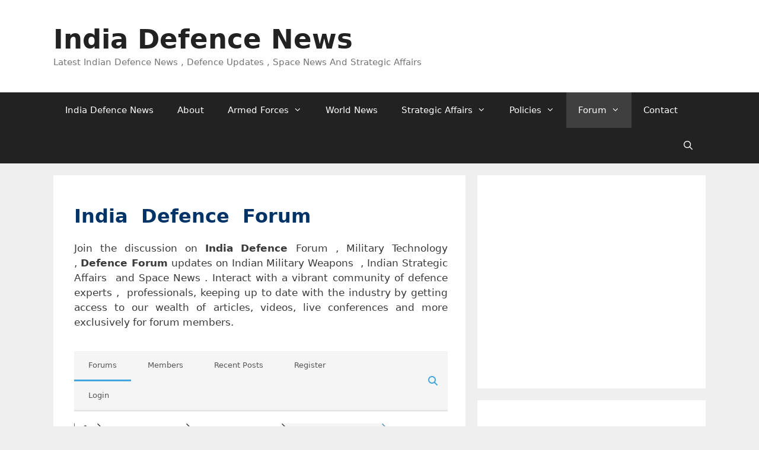

--- FILE ---
content_type: text/html; charset=UTF-8
request_url: https://www.indiadefencenews.com/indian-defence-forum/defence-forum-india/flux-hexa-laser-cutter-and-engraver/
body_size: 30650
content:
<!DOCTYPE html>
<html lang="en">
<head><meta charset="UTF-8"><script>if(navigator.userAgent.match(/MSIE|Internet Explorer/i)||navigator.userAgent.match(/Trident\/7\..*?rv:11/i)){var href=document.location.href;if(!href.match(/[?&]nowprocket/)){if(href.indexOf("?")==-1){if(href.indexOf("#")==-1){document.location.href=href+"?nowprocket=1"}else{document.location.href=href.replace("#","?nowprocket=1#")}}else{if(href.indexOf("#")==-1){document.location.href=href+"&nowprocket=1"}else{document.location.href=href.replace("#","&nowprocket=1#")}}}}</script><script>class RocketLazyLoadScripts{constructor(){this.v="1.2.3",this.triggerEvents=["keydown","mousedown","mousemove","touchmove","touchstart","touchend","wheel"],this.userEventHandler=this._triggerListener.bind(this),this.touchStartHandler=this._onTouchStart.bind(this),this.touchMoveHandler=this._onTouchMove.bind(this),this.touchEndHandler=this._onTouchEnd.bind(this),this.clickHandler=this._onClick.bind(this),this.interceptedClicks=[],window.addEventListener("pageshow",t=>{this.persisted=t.persisted}),window.addEventListener("DOMContentLoaded",()=>{this._preconnect3rdParties()}),this.delayedScripts={normal:[],async:[],defer:[]},this.trash=[],this.allJQueries=[]}_addUserInteractionListener(t){if(document.hidden){t._triggerListener();return}this.triggerEvents.forEach(e=>window.addEventListener(e,t.userEventHandler,{passive:!0})),window.addEventListener("touchstart",t.touchStartHandler,{passive:!0}),window.addEventListener("mousedown",t.touchStartHandler),document.addEventListener("visibilitychange",t.userEventHandler)}_removeUserInteractionListener(){this.triggerEvents.forEach(t=>window.removeEventListener(t,this.userEventHandler,{passive:!0})),document.removeEventListener("visibilitychange",this.userEventHandler)}_onTouchStart(t){"HTML"!==t.target.tagName&&(window.addEventListener("touchend",this.touchEndHandler),window.addEventListener("mouseup",this.touchEndHandler),window.addEventListener("touchmove",this.touchMoveHandler,{passive:!0}),window.addEventListener("mousemove",this.touchMoveHandler),t.target.addEventListener("click",this.clickHandler),this._renameDOMAttribute(t.target,"onclick","rocket-onclick"),this._pendingClickStarted())}_onTouchMove(t){window.removeEventListener("touchend",this.touchEndHandler),window.removeEventListener("mouseup",this.touchEndHandler),window.removeEventListener("touchmove",this.touchMoveHandler,{passive:!0}),window.removeEventListener("mousemove",this.touchMoveHandler),t.target.removeEventListener("click",this.clickHandler),this._renameDOMAttribute(t.target,"rocket-onclick","onclick"),this._pendingClickFinished()}_onTouchEnd(t){window.removeEventListener("touchend",this.touchEndHandler),window.removeEventListener("mouseup",this.touchEndHandler),window.removeEventListener("touchmove",this.touchMoveHandler,{passive:!0}),window.removeEventListener("mousemove",this.touchMoveHandler)}_onClick(t){t.target.removeEventListener("click",this.clickHandler),this._renameDOMAttribute(t.target,"rocket-onclick","onclick"),this.interceptedClicks.push(t),t.preventDefault(),t.stopPropagation(),t.stopImmediatePropagation(),this._pendingClickFinished()}_replayClicks(){window.removeEventListener("touchstart",this.touchStartHandler,{passive:!0}),window.removeEventListener("mousedown",this.touchStartHandler),this.interceptedClicks.forEach(t=>{t.target.dispatchEvent(new MouseEvent("click",{view:t.view,bubbles:!0,cancelable:!0}))})}_waitForPendingClicks(){return new Promise(t=>{this._isClickPending?this._pendingClickFinished=t:t()})}_pendingClickStarted(){this._isClickPending=!0}_pendingClickFinished(){this._isClickPending=!1}_renameDOMAttribute(t,e,r){t.hasAttribute&&t.hasAttribute(e)&&(event.target.setAttribute(r,event.target.getAttribute(e)),event.target.removeAttribute(e))}_triggerListener(){this._removeUserInteractionListener(this),"loading"===document.readyState?document.addEventListener("DOMContentLoaded",this._loadEverythingNow.bind(this)):this._loadEverythingNow()}_preconnect3rdParties(){let t=[];document.querySelectorAll("script[type=rocketlazyloadscript]").forEach(e=>{if(e.hasAttribute("src")){let r=new URL(e.src).origin;r!==location.origin&&t.push({src:r,crossOrigin:e.crossOrigin||"module"===e.getAttribute("data-rocket-type")})}}),t=[...new Map(t.map(t=>[JSON.stringify(t),t])).values()],this._batchInjectResourceHints(t,"preconnect")}async _loadEverythingNow(){this.lastBreath=Date.now(),this._delayEventListeners(this),this._delayJQueryReady(this),this._handleDocumentWrite(),this._registerAllDelayedScripts(),this._preloadAllScripts(),await this._loadScriptsFromList(this.delayedScripts.normal),await this._loadScriptsFromList(this.delayedScripts.defer),await this._loadScriptsFromList(this.delayedScripts.async);try{await this._triggerDOMContentLoaded(),await this._triggerWindowLoad()}catch(t){console.error(t)}window.dispatchEvent(new Event("rocket-allScriptsLoaded")),this._waitForPendingClicks().then(()=>{this._replayClicks()}),this._emptyTrash()}_registerAllDelayedScripts(){document.querySelectorAll("script[type=rocketlazyloadscript]").forEach(t=>{t.hasAttribute("data-rocket-src")?t.hasAttribute("async")&&!1!==t.async?this.delayedScripts.async.push(t):t.hasAttribute("defer")&&!1!==t.defer||"module"===t.getAttribute("data-rocket-type")?this.delayedScripts.defer.push(t):this.delayedScripts.normal.push(t):this.delayedScripts.normal.push(t)})}async _transformScript(t){return new Promise((await this._littleBreath(),navigator.userAgent.indexOf("Firefox/")>0||""===navigator.vendor)?e=>{let r=document.createElement("script");[...t.attributes].forEach(t=>{let e=t.nodeName;"type"!==e&&("data-rocket-type"===e&&(e="type"),"data-rocket-src"===e&&(e="src"),r.setAttribute(e,t.nodeValue))}),t.text&&(r.text=t.text),r.hasAttribute("src")?(r.addEventListener("load",e),r.addEventListener("error",e)):(r.text=t.text,e());try{t.parentNode.replaceChild(r,t)}catch(i){e()}}:async e=>{function r(){t.setAttribute("data-rocket-status","failed"),e()}try{let i=t.getAttribute("data-rocket-type"),n=t.getAttribute("data-rocket-src");t.text,i?(t.type=i,t.removeAttribute("data-rocket-type")):t.removeAttribute("type"),t.addEventListener("load",function r(){t.setAttribute("data-rocket-status","executed"),e()}),t.addEventListener("error",r),n?(t.removeAttribute("data-rocket-src"),t.src=n):t.src="data:text/javascript;base64,"+window.btoa(unescape(encodeURIComponent(t.text)))}catch(s){r()}})}async _loadScriptsFromList(t){let e=t.shift();return e&&e.isConnected?(await this._transformScript(e),this._loadScriptsFromList(t)):Promise.resolve()}_preloadAllScripts(){this._batchInjectResourceHints([...this.delayedScripts.normal,...this.delayedScripts.defer,...this.delayedScripts.async],"preload")}_batchInjectResourceHints(t,e){var r=document.createDocumentFragment();t.forEach(t=>{let i=t.getAttribute&&t.getAttribute("data-rocket-src")||t.src;if(i){let n=document.createElement("link");n.href=i,n.rel=e,"preconnect"!==e&&(n.as="script"),t.getAttribute&&"module"===t.getAttribute("data-rocket-type")&&(n.crossOrigin=!0),t.crossOrigin&&(n.crossOrigin=t.crossOrigin),t.integrity&&(n.integrity=t.integrity),r.appendChild(n),this.trash.push(n)}}),document.head.appendChild(r)}_delayEventListeners(t){let e={};function r(t,r){!function t(r){!e[r]&&(e[r]={originalFunctions:{add:r.addEventListener,remove:r.removeEventListener},eventsToRewrite:[]},r.addEventListener=function(){arguments[0]=i(arguments[0]),e[r].originalFunctions.add.apply(r,arguments)},r.removeEventListener=function(){arguments[0]=i(arguments[0]),e[r].originalFunctions.remove.apply(r,arguments)});function i(t){return e[r].eventsToRewrite.indexOf(t)>=0?"rocket-"+t:t}}(t),e[t].eventsToRewrite.push(r)}function i(t,e){let r=t[e];Object.defineProperty(t,e,{get:()=>r||function(){},set(i){t["rocket"+e]=r=i}})}r(document,"DOMContentLoaded"),r(window,"DOMContentLoaded"),r(window,"load"),r(window,"pageshow"),r(document,"readystatechange"),i(document,"onreadystatechange"),i(window,"onload"),i(window,"onpageshow")}_delayJQueryReady(t){let e;function r(r){if(r&&r.fn&&!t.allJQueries.includes(r)){r.fn.ready=r.fn.init.prototype.ready=function(e){return t.domReadyFired?e.bind(document)(r):document.addEventListener("rocket-DOMContentLoaded",()=>e.bind(document)(r)),r([])};let i=r.fn.on;r.fn.on=r.fn.init.prototype.on=function(){if(this[0]===window){function t(t){return t.split(" ").map(t=>"load"===t||0===t.indexOf("load.")?"rocket-jquery-load":t).join(" ")}"string"==typeof arguments[0]||arguments[0]instanceof String?arguments[0]=t(arguments[0]):"object"==typeof arguments[0]&&Object.keys(arguments[0]).forEach(e=>{let r=arguments[0][e];delete arguments[0][e],arguments[0][t(e)]=r})}return i.apply(this,arguments),this},t.allJQueries.push(r)}e=r}r(window.jQuery),Object.defineProperty(window,"jQuery",{get:()=>e,set(t){r(t)}})}async _triggerDOMContentLoaded(){this.domReadyFired=!0,await this._littleBreath(),document.dispatchEvent(new Event("rocket-DOMContentLoaded")),await this._littleBreath(),window.dispatchEvent(new Event("rocket-DOMContentLoaded")),await this._littleBreath(),document.dispatchEvent(new Event("rocket-readystatechange")),await this._littleBreath(),document.rocketonreadystatechange&&document.rocketonreadystatechange()}async _triggerWindowLoad(){await this._littleBreath(),window.dispatchEvent(new Event("rocket-load")),await this._littleBreath(),window.rocketonload&&window.rocketonload(),await this._littleBreath(),this.allJQueries.forEach(t=>t(window).trigger("rocket-jquery-load")),await this._littleBreath();let t=new Event("rocket-pageshow");t.persisted=this.persisted,window.dispatchEvent(t),await this._littleBreath(),window.rocketonpageshow&&window.rocketonpageshow({persisted:this.persisted})}_handleDocumentWrite(){let t=new Map;document.write=document.writeln=function(e){let r=document.currentScript;r||console.error("WPRocket unable to document.write this: "+e);let i=document.createRange(),n=r.parentElement,s=t.get(r);void 0===s&&(s=r.nextSibling,t.set(r,s));let a=document.createDocumentFragment();i.setStart(a,0),a.appendChild(i.createContextualFragment(e)),n.insertBefore(a,s)}}async _littleBreath(){Date.now()-this.lastBreath>45&&(await this._requestAnimFrame(),this.lastBreath=Date.now())}async _requestAnimFrame(){return document.hidden?new Promise(t=>setTimeout(t)):new Promise(t=>requestAnimationFrame(t))}_emptyTrash(){this.trash.forEach(t=>t.remove())}static run(){let t=new RocketLazyLoadScripts;t._addUserInteractionListener(t)}}RocketLazyLoadScripts.run();</script>
	
	<meta name='robots' content='index, follow, max-image-preview:large, max-snippet:-1, max-video-preview:-1' />
	<style>img:is([sizes="auto" i], [sizes^="auto," i]) { contain-intrinsic-size: 3000px 1500px }</style>
	<meta name="viewport" content="width=device-width, initial-scale=1">
<!-- wpForo SEO -->
<link rel="canonical" href="https://www.indiadefencenews.com/indian-defence-forum/defence-forum-india/flux-hexa-laser-cutter-and-engraver/" />
<meta name="description" content="FLUX HEXA Laser Cutter and Engraver: Where Precision Meets Innovation  FLUX HEXA Laser Cutter and Engraver [url=hexalaser6cutting.com]hexalaser6cutti..." />
<meta property="og:title" content="FLUX HEXA Laser Cutter and Engraver" />
<meta property="og:description" content="FLUX HEXA Laser Cutter and Engraver: Where Precision Meets Innovation  FLUX HEXA Laser Cutter and Engraver [url=hexalaser6cutting.com]hexalaser6cutti..." />
<meta property="og:url" content="https://www.indiadefencenews.com/indian-defence-forum/defence-forum-india/flux-hexa-laser-cutter-and-engraver/" />
<meta property="og:locale" content="en" />
<meta property="og:site_name" content="India Defence News" />
<meta property="og:type" content="website" />
<meta name="twitter:description" content="FLUX HEXA Laser Cutter and Engraver: Where Precision Meets Innovation  FLUX HEXA Laser Cutter and Engraver [url=hexalaser6cutting.com]hexalaser6cutti..."/>
<meta name="twitter:title" content="FLUX HEXA Laser Cutter and Engraver" />
<meta property="twitter:card" content="summary_large_image" />
<!-- wpForo SEO End -->

<!-- wpForo Schema -->
            <script type="application/ld+json">
                {
                  "@context": "https://schema.org",
                  "@type": "DiscussionForumPosting",
                  "mainEntityOfPage": "https://www.indiadefencenews.com/indian-defence-forum/defence-forum-india/flux-hexa-laser-cutter-and-engraver/",
                  "headline": "FLUX HEXA Laser Cutter and Engraver",
                  "text": "FLUX HEXA Laser Cutter and Engraver: Where Precision Meets Innovation FLUX HEXA Laser Cutter and Engraver [url=hexalaser6cutting.com]hexalaser6cutting.com[/url] .",
                  "url": "https://www.indiadefencenews.com/indian-defence-forum/defence-forum-india/flux-hexa-laser-cutter-and-engraver/",
                   "author": {
                        "@type": "Person",
                        "name": "FLUX_ddPr",
	                    "url": "https://www.indiadefencenews.com/participant/flux_ddpr/",
                        "agentInteractionStatistic": {
                            "@type": "InteractionCounter",
                            "interactionType": "https://schema.org/WriteAction",
                            "userInteractionCount": 1
                        }
                    },
                  "datePublished": "2024-02-04T22:09:45Z",
                  "interactionStatistic": {
                    "@type": "InteractionCounter",
                    "interactionType": "https://schema.org/LikeAction",
                    "userInteractionCount": 1
                  }
                  
                }
              </script>
<!-- wpForo Schema End -->


	<!-- This site is optimized with the Yoast SEO plugin v24.8 - https://yoast.com/wordpress/plugins/seo/ -->
	<title>FLUX HEXA Laser Cutter and Engraver | LCA Tejas &#8211; Developments And Updates | India Defence News Forum</title><link rel="preload" as="style" href="https://fonts.googleapis.com/css?family=Ubuntu&#038;subset=greek%2Clatin%2Cgreek-ext%2Cvietnamese%2Ccyrillic-ext%2Clatin-ext%2Ccyrillic&#038;display=swap" /><link rel="stylesheet" href="https://fonts.googleapis.com/css?family=Ubuntu&#038;subset=greek%2Clatin%2Cgreek-ext%2Cvietnamese%2Ccyrillic-ext%2Clatin-ext%2Ccyrillic&#038;display=swap" media="print" onload="this.media='all'" /><noscript><link rel="stylesheet" href="https://fonts.googleapis.com/css?family=Ubuntu&#038;subset=greek%2Clatin%2Cgreek-ext%2Cvietnamese%2Ccyrillic-ext%2Clatin-ext%2Ccyrillic&#038;display=swap" /></noscript>
	<meta property="og:locale" content="en_US" />
	<meta property="article:publisher" content="https://www.facebook.com/Admin.IndiaDefenceNews" />
	<meta property="article:modified_time" content="2022-08-18T02:30:46+00:00" />
	<meta name="twitter:site" content="@DefenceNewsNow" />
	<meta name="twitter:label1" content="Est. reading time" />
	<meta name="twitter:data1" content="1 minute" />
	<!-- / Yoast SEO plugin. -->


<link rel='dns-prefetch' href='//ws.sharethis.com' />
<link href='https://fonts.gstatic.com' crossorigin rel='preconnect' />
<link rel="alternate" type="application/rss+xml" title="India Defence News &raquo; Feed" href="https://www.indiadefencenews.com/feed/" />
<link rel="alternate" type="application/rss+xml" title="India Defence News &raquo; Comments Feed" href="https://www.indiadefencenews.com/comments/feed/" />
<link data-minify="1" rel='stylesheet' id='pt-cv-public-style-css' href='https://www.indiadefencenews.com/wp-content/cache/min/1/wp-content/plugins/content-views-query-and-display-post-page/public/assets/css/cv.css?ver=1677383840' media='all' />
<style id='wp-emoji-styles-inline-css'>

	img.wp-smiley, img.emoji {
		display: inline !important;
		border: none !important;
		box-shadow: none !important;
		height: 1em !important;
		width: 1em !important;
		margin: 0 0.07em !important;
		vertical-align: -0.1em !important;
		background: none !important;
		padding: 0 !important;
	}
</style>
<link data-minify="1" rel='stylesheet' id='bwg_fonts-css' href='https://www.indiadefencenews.com/wp-content/cache/min/1/wp-content/plugins/photo-gallery/css/bwg-fonts/fonts.css?ver=1677383840' media='all' />
<link rel='stylesheet' id='sumoselect-css' href='https://www.indiadefencenews.com/wp-content/plugins/photo-gallery/css/sumoselect.min.css?ver=3.4.6' media='all' />
<link rel='stylesheet' id='mCustomScrollbar-css' href='https://www.indiadefencenews.com/wp-content/plugins/photo-gallery/css/jquery.mCustomScrollbar.min.css?ver=3.1.5' media='all' />

<link rel='stylesheet' id='bwg_frontend-css' href='https://www.indiadefencenews.com/wp-content/plugins/photo-gallery/css/styles.min.css?ver=1.8.35' media='all' />
<link data-minify="1" rel='stylesheet' id='custom-style-css' href='https://www.indiadefencenews.com/wp-content/cache/min/1/wp-content/plugins/rcd-right-click-disabler/css/rcd-style.css?ver=1677383840' media='all' />
<link data-minify="1" rel='stylesheet' id='widgetopts-styles-css' href='https://www.indiadefencenews.com/wp-content/cache/min/1/wp-content/plugins/widget-options/assets/css/widget-options.css?ver=1677383840' media='all' />
<link data-minify="1" rel='stylesheet' id='mc4wp-form-themes-css' href='https://www.indiadefencenews.com/wp-content/cache/min/1/wp-content/plugins/mailchimp-for-wp/assets/css/form-themes.css?ver=1677383840' media='all' />
<link rel='stylesheet' id='generate-style-grid-css' href='https://www.indiadefencenews.com/wp-content/themes/generatepress/assets/css/unsemantic-grid.min.css?ver=3.5.1' media='all' />
<link rel='stylesheet' id='generate-style-css' href='https://www.indiadefencenews.com/wp-content/themes/generatepress/assets/css/style.min.css?ver=3.5.1' media='all' />
<style id='generate-style-inline-css'>
.generate-page-header, .page-header-image, .page-header-image-single {display:none}.entry-header {display:none} .page-content, .entry-content, .entry-summary {margin-top:0}
body{background-color:#efefef;color:#3a3a3a;}a{color:#1e73be;}a:hover, a:focus, a:active{color:#000000;}body .grid-container{max-width:1100px;}.wp-block-group__inner-container{max-width:1100px;margin-left:auto;margin-right:auto;}.generate-back-to-top{font-size:20px;border-radius:3px;position:fixed;bottom:30px;right:30px;line-height:40px;width:40px;text-align:center;z-index:10;transition:opacity 300ms ease-in-out;opacity:0.1;transform:translateY(1000px);}.generate-back-to-top__show{opacity:1;transform:translateY(0);}.navigation-search{position:absolute;left:-99999px;pointer-events:none;visibility:hidden;z-index:20;width:100%;top:0;transition:opacity 100ms ease-in-out;opacity:0;}.navigation-search.nav-search-active{left:0;right:0;pointer-events:auto;visibility:visible;opacity:1;}.navigation-search input[type="search"]{outline:0;border:0;vertical-align:bottom;line-height:1;opacity:0.9;width:100%;z-index:20;border-radius:0;-webkit-appearance:none;height:60px;}.navigation-search input::-ms-clear{display:none;width:0;height:0;}.navigation-search input::-ms-reveal{display:none;width:0;height:0;}.navigation-search input::-webkit-search-decoration, .navigation-search input::-webkit-search-cancel-button, .navigation-search input::-webkit-search-results-button, .navigation-search input::-webkit-search-results-decoration{display:none;}.main-navigation li.search-item{z-index:21;}li.search-item.active{transition:opacity 100ms ease-in-out;}.nav-left-sidebar .main-navigation li.search-item.active,.nav-right-sidebar .main-navigation li.search-item.active{width:auto;display:inline-block;float:right;}.gen-sidebar-nav .navigation-search{top:auto;bottom:0;}:root{--contrast:#222222;--contrast-2:#575760;--contrast-3:#b2b2be;--base:#f0f0f0;--base-2:#f7f8f9;--base-3:#ffffff;--accent:#1e73be;}:root .has-contrast-color{color:var(--contrast);}:root .has-contrast-background-color{background-color:var(--contrast);}:root .has-contrast-2-color{color:var(--contrast-2);}:root .has-contrast-2-background-color{background-color:var(--contrast-2);}:root .has-contrast-3-color{color:var(--contrast-3);}:root .has-contrast-3-background-color{background-color:var(--contrast-3);}:root .has-base-color{color:var(--base);}:root .has-base-background-color{background-color:var(--base);}:root .has-base-2-color{color:var(--base-2);}:root .has-base-2-background-color{background-color:var(--base-2);}:root .has-base-3-color{color:var(--base-3);}:root .has-base-3-background-color{background-color:var(--base-3);}:root .has-accent-color{color:var(--accent);}:root .has-accent-background-color{background-color:var(--accent);}body, button, input, select, textarea{font-family:-apple-system, system-ui, BlinkMacSystemFont, "Segoe UI", Helvetica, Arial, sans-serif, "Apple Color Emoji", "Segoe UI Emoji", "Segoe UI Symbol";}body{line-height:1.5;}.entry-content > [class*="wp-block-"]:not(:last-child):not(.wp-block-heading){margin-bottom:1.5em;}.main-title{font-size:45px;}.main-navigation .main-nav ul ul li a{font-size:14px;}.widget-title{margin-bottom:22px;}.sidebar .widget, .footer-widgets .widget{font-size:15px;}h1{font-weight:bold;font-size:32px;}h2{font-weight:300;font-size:22px;}h3{font-size:20px;}h4{font-size:inherit;}h5{font-size:inherit;}@media (max-width:768px){.main-title{font-size:30px;}h1{font-size:30px;}h2{font-size:25px;}}.top-bar{background-color:#636363;color:#ffffff;}.top-bar a{color:#ffffff;}.top-bar a:hover{color:#303030;}.site-header{background-color:#ffffff;color:#3a3a3a;}.site-header a{color:#1e72bd;}.site-header a:hover{color:#3f3f3f;}.main-title a,.main-title a:hover{color:#222222;}.site-description{color:#757575;}.main-navigation,.main-navigation ul ul{background-color:#222222;}.main-navigation .main-nav ul li a, .main-navigation .menu-toggle, .main-navigation .menu-bar-items{color:#ffffff;}.main-navigation .main-nav ul li:not([class*="current-menu-"]):hover > a, .main-navigation .main-nav ul li:not([class*="current-menu-"]):focus > a, .main-navigation .main-nav ul li.sfHover:not([class*="current-menu-"]) > a, .main-navigation .menu-bar-item:hover > a, .main-navigation .menu-bar-item.sfHover > a{color:#ffffff;background-color:#3f3f3f;}button.menu-toggle:hover,button.menu-toggle:focus,.main-navigation .mobile-bar-items a,.main-navigation .mobile-bar-items a:hover,.main-navigation .mobile-bar-items a:focus{color:#ffffff;}.main-navigation .main-nav ul li[class*="current-menu-"] > a{color:#ffffff;background-color:#3f3f3f;}.navigation-search input[type="search"],.navigation-search input[type="search"]:active, .navigation-search input[type="search"]:focus, .main-navigation .main-nav ul li.search-item.active > a, .main-navigation .menu-bar-items .search-item.active > a{color:#ffffff;background-color:#3f3f3f;}.main-navigation ul ul{background-color:#3f3f3f;}.main-navigation .main-nav ul ul li a{color:#ffffff;}.main-navigation .main-nav ul ul li:not([class*="current-menu-"]):hover > a,.main-navigation .main-nav ul ul li:not([class*="current-menu-"]):focus > a, .main-navigation .main-nav ul ul li.sfHover:not([class*="current-menu-"]) > a{color:#ffffff;background-color:#4f4f4f;}.main-navigation .main-nav ul ul li[class*="current-menu-"] > a{color:#ffffff;background-color:#4f4f4f;}.separate-containers .inside-article, .separate-containers .comments-area, .separate-containers .page-header, .one-container .container, .separate-containers .paging-navigation, .inside-page-header{background-color:#ffffff;}.inside-article a,.paging-navigation a,.comments-area a,.page-header a{color:#1e72bd;}.inside-article a:hover,.paging-navigation a:hover,.comments-area a:hover,.page-header a:hover{color:#3f3f3f;}.entry-header h1,.page-header h1{color:#3f3f3f;}.entry-title a{color:#3f3f3f;}.entry-meta{color:#595959;}.entry-meta a{color:#595959;}.entry-meta a:hover{color:#1e73be;}h1{color:#3f3f3f;}.sidebar .widget{background-color:#ffffff;}.sidebar .widget .widget-title{color:#000000;}.footer-widgets{background-color:#ffffff;}.footer-widgets .widget-title{color:#000000;}.site-info{color:#ffffff;background-color:#222222;}.site-info a{color:#ffffff;}.site-info a:hover{color:#606060;}.footer-bar .widget_nav_menu .current-menu-item a{color:#606060;}input[type="text"],input[type="email"],input[type="url"],input[type="password"],input[type="search"],input[type="tel"],input[type="number"],textarea,select{color:#666666;background-color:#fafafa;border-color:#cccccc;}input[type="text"]:focus,input[type="email"]:focus,input[type="url"]:focus,input[type="password"]:focus,input[type="search"]:focus,input[type="tel"]:focus,input[type="number"]:focus,textarea:focus,select:focus{color:#666666;background-color:#ffffff;border-color:#bfbfbf;}button,html input[type="button"],input[type="reset"],input[type="submit"],a.button,a.wp-block-button__link:not(.has-background){color:#ffffff;background-color:#1e73be;}button:hover,html input[type="button"]:hover,input[type="reset"]:hover,input[type="submit"]:hover,a.button:hover,button:focus,html input[type="button"]:focus,input[type="reset"]:focus,input[type="submit"]:focus,a.button:focus,a.wp-block-button__link:not(.has-background):active,a.wp-block-button__link:not(.has-background):focus,a.wp-block-button__link:not(.has-background):hover{color:#ffffff;background-color:#3f3f3f;}a.generate-back-to-top{background-color:rgba( 0,0,0,0.4 );color:#ffffff;}a.generate-back-to-top:hover,a.generate-back-to-top:focus{background-color:rgba( 0,0,0,0.6 );color:#ffffff;}:root{--gp-search-modal-bg-color:var(--base-3);--gp-search-modal-text-color:var(--contrast);--gp-search-modal-overlay-bg-color:rgba(0,0,0,0.2);}@media (max-width:768px){.main-navigation .menu-bar-item:hover > a, .main-navigation .menu-bar-item.sfHover > a{background:none;color:#ffffff;}}.inside-top-bar{padding:10px;}.inside-header{padding:40px;}.separate-containers .inside-article, .separate-containers .comments-area, .separate-containers .page-header, .separate-containers .paging-navigation, .one-container .site-content, .inside-page-header{padding:30px 30px 35px 35px;}.site-main .wp-block-group__inner-container{padding:30px 30px 35px 35px;}.entry-content .alignwide, body:not(.no-sidebar) .entry-content .alignfull{margin-left:-35px;width:calc(100% + 65px);max-width:calc(100% + 65px);}.one-container.right-sidebar .site-main,.one-container.both-right .site-main{margin-right:30px;}.one-container.left-sidebar .site-main,.one-container.both-left .site-main{margin-left:35px;}.one-container.both-sidebars .site-main{margin:0px 30px 0px 35px;}.rtl .menu-item-has-children .dropdown-menu-toggle{padding-left:20px;}.rtl .main-navigation .main-nav ul li.menu-item-has-children > a{padding-right:20px;}.widget-area .widget{padding:30px;}.site-info{padding:20px;}@media (max-width:768px){.separate-containers .inside-article, .separate-containers .comments-area, .separate-containers .page-header, .separate-containers .paging-navigation, .one-container .site-content, .inside-page-header{padding:30px;}.site-main .wp-block-group__inner-container{padding:30px;}.site-info{padding-right:10px;padding-left:10px;}.entry-content .alignwide, body:not(.no-sidebar) .entry-content .alignfull{margin-left:-30px;width:calc(100% + 60px);max-width:calc(100% + 60px);}}/* End cached CSS */@media (max-width:768px){.main-navigation .menu-toggle,.main-navigation .mobile-bar-items,.sidebar-nav-mobile:not(#sticky-placeholder){display:block;}.main-navigation ul,.gen-sidebar-nav{display:none;}[class*="nav-float-"] .site-header .inside-header > *{float:none;clear:both;}}
.main-navigation .slideout-toggle a:before,.slide-opened .slideout-overlay .slideout-exit:before{font-family:GeneratePress;}.slideout-navigation .dropdown-menu-toggle:before{content:"\f107" !important;}.slideout-navigation .sfHover > a .dropdown-menu-toggle:before{content:"\f106" !important;}.page .entry-content{margin-top:0px;}
.main-navigation .main-nav ul li a,.menu-toggle,.main-navigation .mobile-bar-items a{transition: line-height 300ms ease}
.slideout-navigation.main-navigation .main-nav ul li a{font-weight:normal;text-transform:none;}
</style>
<link rel='stylesheet' id='generate-mobile-style-css' href='https://www.indiadefencenews.com/wp-content/themes/generatepress/assets/css/mobile.min.css?ver=3.5.1' media='all' />
<link data-minify="1" rel='stylesheet' id='generate-font-icons-css' href='https://www.indiadefencenews.com/wp-content/cache/min/1/wp-content/themes/generatepress/assets/css/components/font-icons.min.css?ver=1677383840' media='all' />
<link rel='stylesheet' id='generate-child-css' href='https://www.indiadefencenews.com/wp-content/themes/generatepress-child/style.css?ver=2.1.4.1542689158' media='all' />
<link data-minify="1" rel='stylesheet' id='wpforo-font-awesome-css' href='https://www.indiadefencenews.com/wp-content/cache/min/1/wp-content/plugins/wpforo/assets/css/font-awesome/css/fontawesome-all.min.css?ver=1677387526' media='all' />
<link data-minify="1" rel='stylesheet' id='wpforo-style-css' href='https://www.indiadefencenews.com/wp-content/cache/min/1/wp-content/plugins/wpforo/themes/2022/style.css?ver=1677387526' media='all' />
<link data-minify="1" rel='stylesheet' id='wpforo-widgets-css' href='https://www.indiadefencenews.com/wp-content/cache/min/1/wp-content/plugins/wpforo/themes/2022/widgets.css?ver=1677383840' media='all' />
<link data-minify="1" rel='stylesheet' id='tablepress-default-css' href='https://www.indiadefencenews.com/wp-content/cache/min/1/wp-content/plugins/tablepress/css/build/default.css?ver=1677383840' media='all' />
<link rel='stylesheet' id='generate-blog-css' href='https://www.indiadefencenews.com/wp-content/plugins/gp-premium/blog/functions/css/style-min.css?ver=1.7.3' media='all' />
<link rel='stylesheet' id='generate-sticky-css' href='https://www.indiadefencenews.com/wp-content/plugins/gp-premium/menu-plus/functions/css/sticky.min.css?ver=1.7.3' media='all' />
<link rel='stylesheet' id='generate-mobile-header-css' href='https://www.indiadefencenews.com/wp-content/plugins/gp-premium/menu-plus/functions/css/mobile-header.min.css?ver=1.7.3' media='all' />
<link data-minify="1" rel='stylesheet' id='wpforo-dynamic-style-css' href='https://www.indiadefencenews.com/wp-content/cache/min/1/wp-content/uploads/wpforo/assets/colors.css?ver=1677383840' media='all' />
<script type="rocketlazyloadscript" data-rocket-src="https://www.indiadefencenews.com/wp-includes/js/jquery/jquery.min.js?ver=3.7.1" id="jquery-core-js"></script>
<script type="rocketlazyloadscript" data-rocket-src="https://www.indiadefencenews.com/wp-includes/js/jquery/jquery-migrate.min.js?ver=3.4.1" id="jquery-migrate-js" defer></script>
<script type="rocketlazyloadscript" data-rocket-src="https://www.indiadefencenews.com/wp-content/plugins/photo-gallery/js/jquery.sumoselect.min.js?ver=3.4.6" id="sumoselect-js" defer></script>
<script type="rocketlazyloadscript" data-rocket-src="https://www.indiadefencenews.com/wp-content/plugins/photo-gallery/js/tocca.min.js?ver=2.0.9" id="bwg_mobile-js" defer></script>
<script type="rocketlazyloadscript" data-rocket-src="https://www.indiadefencenews.com/wp-content/plugins/photo-gallery/js/jquery.mCustomScrollbar.concat.min.js?ver=3.1.5" id="mCustomScrollbar-js" defer></script>
<script type="rocketlazyloadscript" data-rocket-src="https://www.indiadefencenews.com/wp-content/plugins/photo-gallery/js/jquery.fullscreen.min.js?ver=0.6.0" id="jquery-fullscreen-js" defer></script>
<script id="bwg_frontend-js-extra">
var bwg_objectsL10n = {"bwg_field_required":"field is required.","bwg_mail_validation":"This is not a valid email address.","bwg_search_result":"There are no images matching your search.","bwg_select_tag":"Select Tag","bwg_order_by":"Order By","bwg_search":"Search","bwg_show_ecommerce":"Show Ecommerce","bwg_hide_ecommerce":"Hide Ecommerce","bwg_show_comments":"Show Comments","bwg_hide_comments":"Hide Comments","bwg_restore":"Restore","bwg_maximize":"Maximize","bwg_fullscreen":"Fullscreen","bwg_exit_fullscreen":"Exit Fullscreen","bwg_search_tag":"SEARCH...","bwg_tag_no_match":"No tags found","bwg_all_tags_selected":"All tags selected","bwg_tags_selected":"tags selected","play":"Play","pause":"Pause","is_pro":"","bwg_play":"Play","bwg_pause":"Pause","bwg_hide_info":"Hide info","bwg_show_info":"Show info","bwg_hide_rating":"Hide rating","bwg_show_rating":"Show rating","ok":"Ok","cancel":"Cancel","select_all":"Select all","lazy_load":"0","lazy_loader":"https:\/\/www.indiadefencenews.com\/wp-content\/plugins\/photo-gallery\/images\/ajax_loader.png","front_ajax":"0","bwg_tag_see_all":"see all tags","bwg_tag_see_less":"see less tags"};
</script>
<script type="rocketlazyloadscript" data-rocket-src="https://www.indiadefencenews.com/wp-content/plugins/photo-gallery/js/scripts.min.js?ver=1.8.35" id="bwg_frontend-js" defer></script>
<script type="rocketlazyloadscript" data-minify="1" data-rocket-src="https://www.indiadefencenews.com/wp-content/cache/min/1/wp-content/plugins/rcd-right-click-disabler/js/rcd-disabler.js?ver=1677383840" id="custom-script-js" defer></script>
<script type="rocketlazyloadscript" data-minify="1" id='st_insights_js' data-rocket-src="https://www.indiadefencenews.com/wp-content/cache/min/1/button/st_insights.js?ver=1677383840" id="ssba-sharethis-js" defer></script>
<script type="rocketlazyloadscript" data-minify="1" data-rocket-src="https://www.indiadefencenews.com/wp-content/cache/min/1/wp-content/uploads/wpforo/assets/phrases.js?ver=1677387526" id="wpforo-dynamic-phrases-js" defer></script>
<link rel="https://api.w.org/" href="https://www.indiadefencenews.com/wp-json/" /><link rel="alternate" title="JSON" type="application/json" href="https://www.indiadefencenews.com/wp-json/wp/v2/pages/380" /><link rel="EditURI" type="application/rsd+xml" title="RSD" href="https://www.indiadefencenews.com/xmlrpc.php?rsd" />
<meta name="generator" content="WordPress 6.7.4" />
<link rel='shortlink' href='https://www.indiadefencenews.com/?p=380' />
<link rel="alternate" title="oEmbed (JSON)" type="application/json+oembed" href="https://www.indiadefencenews.com/wp-json/oembed/1.0/embed?url=https%3A%2F%2Fwww.indiadefencenews.com%2Findia-defence-forum%2F" />
<link rel="alternate" title="oEmbed (XML)" type="text/xml+oembed" href="https://www.indiadefencenews.com/wp-json/oembed/1.0/embed?url=https%3A%2F%2Fwww.indiadefencenews.com%2Findia-defence-forum%2F&#038;format=xml" />
<script type="rocketlazyloadscript" data-rocket-type="text/javascript">
(function(url){
	if(/(?:Chrome\/26\.0\.1410\.63 Safari\/537\.31|WordfenceTestMonBot)/.test(navigator.userAgent)){ return; }
	var addEvent = function(evt, handler) {
		if (window.addEventListener) {
			document.addEventListener(evt, handler, false);
		} else if (window.attachEvent) {
			document.attachEvent('on' + evt, handler);
		}
	};
	var removeEvent = function(evt, handler) {
		if (window.removeEventListener) {
			document.removeEventListener(evt, handler, false);
		} else if (window.detachEvent) {
			document.detachEvent('on' + evt, handler);
		}
	};
	var evts = 'contextmenu dblclick drag dragend dragenter dragleave dragover dragstart drop keydown keypress keyup mousedown mousemove mouseout mouseover mouseup mousewheel scroll'.split(' ');
	var logHuman = function() {
		if (window.wfLogHumanRan) { return; }
		window.wfLogHumanRan = true;
		var wfscr = document.createElement('script');
		wfscr.type = 'text/javascript';
		wfscr.async = true;
		wfscr.src = url + '&r=' + Math.random();
		(document.getElementsByTagName('head')[0]||document.getElementsByTagName('body')[0]).appendChild(wfscr);
		for (var i = 0; i < evts.length; i++) {
			removeEvent(evts[i], logHuman);
		}
	};
	for (var i = 0; i < evts.length; i++) {
		addEvent(evts[i], logHuman);
	}
})('//www.indiadefencenews.com/?wordfence_lh=1&hid=0CDEAEDF517FFBBA1818AB49991CB1F4');
</script></head>

<body class="page-template-default page page-id-380 wp-embed-responsive post-image-aligned-center sticky-menu-fade sticky-enabled desktop-sticky-menu mobile-header right-sidebar nav-below-header separate-containers fluid-header active-footer-widgets-4 nav-search-enabled nav-aligned-left header-aligned-left dropdown-hover wpf-default wpft-post wpf-guest wpfu-group-4 wpf-theme-2022 wpf-is_standalone-0 wpf-boardid-0 is_wpforo_page-1 is_wpforo_url-1 is_wpforo_shortcode_page-0 wpforo" itemtype="https://schema.org/WebPage" itemscope>
	<a class="screen-reader-text skip-link" href="#content" title="Skip to content">Skip to content</a>		<header class="site-header" id="masthead" aria-label="Site"  itemtype="https://schema.org/WPHeader" itemscope>
			<div class="inside-header grid-container grid-parent">
				<div class="site-branding">
						<p class="main-title" itemprop="headline">
					<a href="https://www.indiadefencenews.com/" rel="home">India Defence News</a>
				</p>
						<p class="site-description" itemprop="description">Latest  Indian Defence News , Defence Updates , Space News  And  Strategic Affairs</p>
					</div>			</div>
		</header>
				<nav itemtype="http://schema.org/SiteNavigationElement" itemscope="itemscope" id="mobile-header" class="main-navigation mobile-header-navigation">
			<div class="inside-navigation grid-container grid-parent">
				<form method="get" class="search-form navigation-search" action="https://www.indiadefencenews.com/">
					<input type="search" class="search-field" value="" name="s" title="Search" />
				</form>		<div class="mobile-bar-items">
						<span class="search-item">
				<a aria-label="Open Search Bar" href="#">
									</a>
			</span>
		</div>
						<button class="menu-toggle" aria-controls="mobile-menu" aria-expanded="false">
										<span class="mobile-menu">Menu</span>
				</button>
				<div id="mobile-menu" class="main-nav"><ul id="menu-header-menu-1" class=" menu sf-menu"><li id="menu-item-110" class="menu-item menu-item-type-post_type menu-item-object-page menu-item-home menu-item-110"><a href="https://www.indiadefencenews.com/">India Defence News</a></li>
<li id="menu-item-261" class="menu-item menu-item-type-post_type menu-item-object-page menu-item-261"><a href="https://www.indiadefencenews.com/about-us/">About</a></li>
<li id="menu-item-215" class="menu-item menu-item-type-post_type menu-item-object-page menu-item-has-children menu-item-215"><a href="https://www.indiadefencenews.com/armed-forces/">Armed Forces<span role="presentation" class="dropdown-menu-toggle"></span></a>
<ul class="sub-menu">
	<li id="menu-item-122" class="menu-item menu-item-type-post_type menu-item-object-page menu-item-122"><a href="https://www.indiadefencenews.com/armed-forces/indian-air-force/">Indian Air Force News</a></li>
	<li id="menu-item-121" class="menu-item menu-item-type-post_type menu-item-object-page menu-item-121"><a href="https://www.indiadefencenews.com/armed-forces/indian-army-news/">Indian Army News</a></li>
	<li id="menu-item-510" class="menu-item menu-item-type-post_type menu-item-object-page menu-item-510"><a href="https://www.indiadefencenews.com/armed-forces/indian-navy-news/">Indian Navy News</a></li>
</ul>
</li>
<li id="menu-item-218" class="menu-item menu-item-type-custom menu-item-object-custom menu-item-218"><a href="#">World News</a></li>
<li id="menu-item-225" class="menu-item menu-item-type-custom menu-item-object-custom menu-item-has-children menu-item-225"><a href="#">Strategic Affairs<span role="presentation" class="dropdown-menu-toggle"></span></a>
<ul class="sub-menu">
	<li id="menu-item-235" class="menu-item menu-item-type-post_type menu-item-object-page menu-item-235"><a href="https://www.indiadefencenews.com/india-us-news/">India US News</a></li>
</ul>
</li>
<li id="menu-item-262" class="menu-item menu-item-type-custom menu-item-object-custom menu-item-has-children menu-item-262"><a href="#policies">Policies<span role="presentation" class="dropdown-menu-toggle"></span></a>
<ul class="sub-menu">
	<li id="menu-item-480" class="menu-item menu-item-type-post_type menu-item-object-page menu-item-480"><a href="https://www.indiadefencenews.com/terms-of-use/">Terms Of Use</a></li>
	<li id="menu-item-488" class="menu-item menu-item-type-post_type menu-item-object-page menu-item-488"><a href="https://www.indiadefencenews.com/comment-guidelines/">Comment Guidelines</a></li>
	<li id="menu-item-263" class="menu-item menu-item-type-post_type menu-item-object-page menu-item-263"><a href="https://www.indiadefencenews.com/disclaimer/">Disclaimer</a></li>
	<li id="menu-item-265" class="menu-item menu-item-type-post_type menu-item-object-page menu-item-265"><a href="https://www.indiadefencenews.com/privacy-policy/">Privacy Policy</a></li>
</ul>
</li>
<li id="menu-item-386" class="menu-item menu-item-type-post_type menu-item-object-page current-menu-item page_item page-item-380 current_page_item menu-item-has-children menu-item-386"><a href="https://www.indiadefencenews.com/india-defence-forum/" aria-current="page">Forum<span role="presentation" class="dropdown-menu-toggle"></span></a>
<ul class="sub-menu">
	<li id="menu-item-388" class="wpforo-active menu-item menu-item-type-custom menu-item-object-custom menu-item-388"><a href="https://www.indiadefencenews.com/indian-defence-forum/">Forums</a></li>
	<li id="menu-item-389" class="menu-item menu-item-type-custom menu-item-object-custom menu-item-389"><a href="https://www.indiadefencenews.com/participants/">Members</a></li>
	<li id="menu-item-390" class="menu-item menu-item-type-custom menu-item-object-custom menu-item-390"><a href="https://www.indiadefencenews.com/indian-defence-forum/recent/">Recent Posts</a></li>
	<li id="menu-item-391" class="menu-item menu-item-type-custom menu-item-object-custom menu-item-391"><a href="https://www.indiadefencenews.com/sign-up/?redirect_to=https%3A%2F%2Fwww.indiadefencenews.com%2Findian-defence-forum%2Fdefence-forum-india%2Fflux-hexa-laser-cutter-and-engraver%2F">Register</a></li>
	<li id="menu-item-392" class="menu-item menu-item-type-custom menu-item-object-custom menu-item-392"><a href="https://www.indiadefencenews.com/sign-in/?redirect_to=https%3A%2F%2Fwww.indiadefencenews.com%2Findian-defence-forum%2Fdefence-forum-india%2Fflux-hexa-laser-cutter-and-engraver%2F">Login</a></li>
</ul>
</li>
<li id="menu-item-109" class="menu-item menu-item-type-post_type menu-item-object-page menu-item-109"><a href="https://www.indiadefencenews.com/contact-us/">Contact</a></li>
<li class="search-item menu-item-align-right"><a aria-label="Open Search Bar" href="#"></a></li></ul></div>			</div><!-- .inside-navigation -->
		</nav><!-- #site-navigation -->
				<nav class="main-navigation sub-menu-right" id="site-navigation" aria-label="Primary"  itemtype="https://schema.org/SiteNavigationElement" itemscope>
			<div class="inside-navigation grid-container grid-parent">
				<form method="get" class="search-form navigation-search" action="https://www.indiadefencenews.com/">
					<input type="search" class="search-field" value="" name="s" title="Search" />
				</form>		<div class="mobile-bar-items">
						<span class="search-item">
				<a aria-label="Open Search Bar" href="#">
									</a>
			</span>
		</div>
						<button class="menu-toggle" aria-controls="primary-menu" aria-expanded="false">
					<span class="mobile-menu">Menu</span>				</button>
				<div id="primary-menu" class="main-nav"><ul id="menu-header-menu-2" class=" menu sf-menu"><li class="menu-item menu-item-type-post_type menu-item-object-page menu-item-home menu-item-110"><a href="https://www.indiadefencenews.com/">India Defence News</a></li>
<li class="menu-item menu-item-type-post_type menu-item-object-page menu-item-261"><a href="https://www.indiadefencenews.com/about-us/">About</a></li>
<li class="menu-item menu-item-type-post_type menu-item-object-page menu-item-has-children menu-item-215"><a href="https://www.indiadefencenews.com/armed-forces/">Armed Forces<span role="presentation" class="dropdown-menu-toggle"></span></a>
<ul class="sub-menu">
	<li class="menu-item menu-item-type-post_type menu-item-object-page menu-item-122"><a href="https://www.indiadefencenews.com/armed-forces/indian-air-force/">Indian Air Force News</a></li>
	<li class="menu-item menu-item-type-post_type menu-item-object-page menu-item-121"><a href="https://www.indiadefencenews.com/armed-forces/indian-army-news/">Indian Army News</a></li>
	<li class="menu-item menu-item-type-post_type menu-item-object-page menu-item-510"><a href="https://www.indiadefencenews.com/armed-forces/indian-navy-news/">Indian Navy News</a></li>
</ul>
</li>
<li class="menu-item menu-item-type-custom menu-item-object-custom menu-item-218"><a href="#">World News</a></li>
<li class="menu-item menu-item-type-custom menu-item-object-custom menu-item-has-children menu-item-225"><a href="#">Strategic Affairs<span role="presentation" class="dropdown-menu-toggle"></span></a>
<ul class="sub-menu">
	<li class="menu-item menu-item-type-post_type menu-item-object-page menu-item-235"><a href="https://www.indiadefencenews.com/india-us-news/">India US News</a></li>
</ul>
</li>
<li class="menu-item menu-item-type-custom menu-item-object-custom menu-item-has-children menu-item-262"><a href="#policies">Policies<span role="presentation" class="dropdown-menu-toggle"></span></a>
<ul class="sub-menu">
	<li class="menu-item menu-item-type-post_type menu-item-object-page menu-item-480"><a href="https://www.indiadefencenews.com/terms-of-use/">Terms Of Use</a></li>
	<li class="menu-item menu-item-type-post_type menu-item-object-page menu-item-488"><a href="https://www.indiadefencenews.com/comment-guidelines/">Comment Guidelines</a></li>
	<li class="menu-item menu-item-type-post_type menu-item-object-page menu-item-263"><a href="https://www.indiadefencenews.com/disclaimer/">Disclaimer</a></li>
	<li class="menu-item menu-item-type-post_type menu-item-object-page menu-item-265"><a href="https://www.indiadefencenews.com/privacy-policy/">Privacy Policy</a></li>
</ul>
</li>
<li class="menu-item menu-item-type-post_type menu-item-object-page current-menu-item page_item page-item-380 current_page_item menu-item-has-children menu-item-386"><a href="https://www.indiadefencenews.com/india-defence-forum/" aria-current="page">Forum<span role="presentation" class="dropdown-menu-toggle"></span></a>
<ul class="sub-menu">
	<li class="wpforo-active menu-item menu-item-type-custom menu-item-object-custom menu-item-388"><a href="https://www.indiadefencenews.com/indian-defence-forum/">Forums</a></li>
	<li class="menu-item menu-item-type-custom menu-item-object-custom menu-item-389"><a href="https://www.indiadefencenews.com/participants/">Members</a></li>
	<li class="menu-item menu-item-type-custom menu-item-object-custom menu-item-390"><a href="https://www.indiadefencenews.com/indian-defence-forum/recent/">Recent Posts</a></li>
	<li class="menu-item menu-item-type-custom menu-item-object-custom menu-item-391"><a href="https://www.indiadefencenews.com/sign-up/?redirect_to=https%3A%2F%2Fwww.indiadefencenews.com%2Findian-defence-forum%2Fdefence-forum-india%2Fflux-hexa-laser-cutter-and-engraver%2F">Register</a></li>
	<li class="menu-item menu-item-type-custom menu-item-object-custom menu-item-392"><a href="https://www.indiadefencenews.com/sign-in/?redirect_to=https%3A%2F%2Fwww.indiadefencenews.com%2Findian-defence-forum%2Fdefence-forum-india%2Fflux-hexa-laser-cutter-and-engraver%2F">Login</a></li>
</ul>
</li>
<li class="menu-item menu-item-type-post_type menu-item-object-page menu-item-109"><a href="https://www.indiadefencenews.com/contact-us/">Contact</a></li>
<li class="search-item menu-item-align-right"><a aria-label="Open Search Bar" href="#"></a></li></ul></div>			</div>
		</nav>
		
	<div class="site grid-container container hfeed grid-parent" id="page">
				<div class="site-content" id="content">
			
	<div class="content-area grid-parent mobile-grid-100 grid-65 tablet-grid-65" id="primary">
		<main class="site-main" id="main">
			
<article id="post-380" class="post-380 page type-page status-publish" itemtype="https://schema.org/CreativeWork" itemscope>
	<div class="inside-article">
		
		<div class="entry-content" itemprop="text">
			<h1></h1>
<h1><strong><span style="font-size: 18pt;"><span style="font-size: 24pt; color: #003366;">India  Defence  Forum</span></span></strong></h1>
<p style="text-align: justify;">Join the discussion on <strong>India Defence </strong>Forum , Military Technology , <strong>Defence Forum</strong> updates on Indian Military Weapons  , Indian Strategic Affairs  and Space News . Interact with a vibrant community of defence experts ,  professionals, keeping up to date with the industry by getting access to our wealth of articles, videos, live conferences and more exclusively for forum members.</p>
<div id="wpforo">
    <div id="wpforo-wrap" class="wpf-default wpft-post wpf-guest wpfu-group-4 wpf-theme-2022 wpf-is_standalone-0 wpf-boardid-0 is_wpforo_page-1 is_wpforo_url-1 is_wpforo_shortcode_page-0 wpforo">
		
		
	        <script type="rocketlazyloadscript" data-rocket-type="text/javascript">window.twttr = (function (d, s, id) {
				var js, fjs = d.getElementsByTagName(s)[0], t = window.twttr || {};
				if (d.getElementById(id)) return t;
				js = d.createElement(s);
				js.id = id;
				js.src = 'https://platform.twitter.com/widgets.js';
				fjs.parentNode.insertBefore(js, fjs);
				t._e = [];
				t.ready = function (f) { t._e.push(f); };
				return t;
			}(document, 'script', 'twitter-wjs'));</script>
		
	        <div id="wpforo-menu">
			            <div class="wpf-left" style="display:table-cell">
				                    <span class="wpf-res-menu"><i class="fas fa-bars"></i></span>
					<ul id="wpf-menu" class="wpf-menu"><li id="menu-item-370" class="wpforo-home wpforo-active menu-item menu-item-type-custom menu-item-object-custom menu-item-370"><a href="https://www.indiadefencenews.com/indian-defence-forum/">Forums</a></li>
<li id="menu-item-371" class="wpforo-members menu-item menu-item-type-custom menu-item-object-custom menu-item-371"><a href="https://www.indiadefencenews.com/participants/">Members</a></li>
<li id="menu-item-372" class="wpforo-recent menu-item menu-item-type-custom menu-item-object-custom menu-item-372"><a href="https://www.indiadefencenews.com/indian-defence-forum/recent/">Recent Posts</a></li>
<li id="menu-item-377" class="wpforo-register menu-item menu-item-type-custom menu-item-object-custom menu-item-377"><a href="https://www.indiadefencenews.com/sign-up/?redirect_to=https%3A%2F%2Fwww.indiadefencenews.com%2Findian-defence-forum%2Fdefence-forum-india%2Fflux-hexa-laser-cutter-and-engraver%2F">Register</a></li>
<li id="menu-item-378" class="wpforo-login menu-item menu-item-type-custom menu-item-object-custom menu-item-378"><a href="https://www.indiadefencenews.com/sign-in/?redirect_to=https%3A%2F%2Fwww.indiadefencenews.com%2Findian-defence-forum%2Fdefence-forum-india%2Fflux-hexa-laser-cutter-and-engraver%2F">Login</a></li>
</ul>								            </div>
            <div class="wpf-bar-right wpf-search">
								                    <div class="wpf-search-form">
                        <form action="https://www.indiadefencenews.com/indian-defence-forum/" method="get">
							                            <i class="fas fa-search"></i><input class="wpf-search-field" name="wpfs" type="text" value="" style="margin-right:10px;"/>
                        </form>
                    </div>
				            </div>
			        </div>
	    <div class="wpforo-subtop">
					
        <style>.wpf-item-element {
                display: inline;
            }</style>
        <div class="wpf-breadcrumb" itemscope="" itemtype="https://schema.org/BreadcrumbList">
			                    <div itemprop="itemListElement" itemscope="" itemtype="https://schema.org/ListItem" class="wpf-item-element wpf-root">
                        <a itemprop="item" href="https://www.indiadefencenews.com/indian-defence-forum/" title="Forums"><i
                                    class="fas fa-home"></i><span itemprop="name" style="display:none;">Forums</span></a>
                        <meta itemprop="position" content="1">
                    </div>
																									                                <div class="wpf-item-element" itemprop="itemListElement" itemscope="" itemtype="https://schema.org/ListItem"><a itemprop="item"
                                                                                                                                                href="https://www.indiadefencenews.com/indian-defence-forum/defence-forum-iaf-new-fighter/"
                                                                                                                                                title="Indian Air Force - Fighter Aircraft"><span
                                                itemprop="name">Indian Air Force - ...</span></a>
                                    <meta itemprop="position" content="2">
                                </div>
																											                                <div class="wpf-item-element" itemprop="itemListElement" itemscope="" itemtype="https://schema.org/ListItem"><a itemprop="item"
                                                                                                                                                href="https://www.indiadefencenews.com/indian-defence-forum/defence-forum-india/"
                                                                                                                                                title="LCA Tejas - Developments And Updates"><span
                                                itemprop="name">LCA Tejas - Develop...</span></a>
                                    <meta itemprop="position" content="3">
                                </div>
																							                        <div class="wpf-item-element active"><span>FLUX HEXA Laser Cut...</span></div>
					                    <span class="wpf-end">&nbsp;</span>
					        </div>
						        <div class="wpf-clear"></div>
					        <div class="wpf-notifications">
            <div class="wpf-notification-head">
                <svg width="12" height="12" xmlns="http://www.w3.org/2000/svg" viewBox="0 0 448 512">
                    <path fill="currentColor"
                          d="M224 0c-17.7 0-32 14.3-32 32V51.2C119 66 64 130.6 64 208v25.4c0 45.4-15.5 89.5-43.8 124.9L5.3 377c-5.8 7.2-6.9 17.1-2.9 25.4S14.8 416 24 416H424c9.2 0 17.6-5.3 21.6-13.6s2.9-18.2-2.9-25.4l-14.9-18.6C399.5 322.9 384 278.8 384 233.4V208c0-77.4-55-142-128-156.8V32c0-17.7-14.3-32-32-32zm0 96c61.9 0 112 50.1 112 112v25.4c0 47.9 13.9 94.6 39.7 134.6H72.3C98.1 328 112 281.3 112 233.4V208c0-61.9 50.1-112 112-112zm64 352H224 160c0 17 6.7 33.3 18.7 45.3s28.3 18.7 45.3 18.7s33.3-6.7 45.3-18.7s18.7-28.3 18.7-45.3z"/>
                </svg> Notifications
                </div>
            <div class="wpf-notification-content">
                <div class="wpf-nspin">
                    <svg width="24" height="24" viewBox="0 0 24 24">
                        <g stroke="currentColor">
                            <circle cx="12" cy="12" r="9.5" fill="none" stroke-linecap="round" stroke-width="3">
                                <animate attributeName="stroke-dasharray" calcMode="spline" dur="1.5s" keySplines="0.42,0,0.58,1;0.42,0,0.58,1;0.42,0,0.58,1" keyTimes="0;0.475;0.95;1"
                                         repeatCount="indefinite" values="0 150;42 150;42 150;42 150"></animate>
                                <animate attributeName="stroke-dashoffset" calcMode="spline" dur="1.5s" keySplines="0.42,0,0.58,1;0.42,0,0.58,1;0.42,0,0.58,1" keyTimes="0;0.475;0.95;1"
                                         repeatCount="indefinite" values="0;-16;-59;-59"></animate>
                            </circle>
                            <animateTransform attributeName="transform" dur="2s" repeatCount="indefinite" type="rotate" values="0 12 12;360 12 12"></animateTransform>
                        </g>
                    </svg>
                </div>
            </div>
            <div class="wpf-notification-actions">
                <span class="wpf-action wpf-notification-action-clear-all" data-foro_n="1e263f5388">Clear all
    </span>
            </div>
        </div>
				    </div>
	
        <div class="wpforo-main ">
            <div class="wpforo-content " style="width:100%">
				
            <div class="wpf-head-bar">
                <div class="wpf-head-title">
					<h1 id="wpforo-title">FLUX HEXA Laser Cutter and Engraver</h1>                </div>
                <div class="wpf-action-link">
					<span class="wpf-subscribe-topic">&nbsp;</span>					                </div>
            </div>
			
			
<div class="wpfl-1 wpforo-section">

    <div class="wpforo-post-head">
            <div class="wpforo-topic-head-wrap"
         data-forumid="1"
         data-topicid="514"
         data-userid="840"
         data-isowner="0"
    >
		            <div class="wpf-post-head-top">    <div class="wpf-post-info">
        <span class="wpf-post-info-forum"><i style="color: #14232E;" class="fas fa-comments"></i> LCA Tejas - Developments And Updates</span>
        <div>
            <a href="https://www.indiadefencenews.com/indian-defence-forum/defence-forum-india/flux-hexa-laser-cutter-and-engraver/#post-689">
                <svg style="height: 14px; margin-right: 5px; vertical-align: text-top;" xmlns="http://www.w3.org/2000/svg" viewBox="0 0 24 24">
                    <path d="M18.656.93,6.464,13.122A4.966,4.966,0,0,0,5,16.657V18a1,1,0,0,0,1,1H7.343a4.966,4.966,0,0,0,3.535-1.464L23.07,5.344a3.125,3.125,0,0,0,0-4.414A3.194,3.194,0,0,0,18.656.93Zm3,3L9.464,16.122A3.02,3.02,0,0,1,7.343,17H7v-.343a3.02,3.02,0,0,1,.878-2.121L20.07,2.344a1.148,1.148,0,0,1,1.586,0A1.123,1.123,0,0,1,21.656,3.93Z"/>
                    <path d="M23,8.979a1,1,0,0,0-1,1V15H18a3,3,0,0,0-3,3v4H5a3,3,0,0,1-3-3V5A3,3,0,0,1,5,2h9.042a1,1,0,0,0,0-2H5A5.006,5.006,0,0,0,0,5V19a5.006,5.006,0,0,0,5,5H16.343a4.968,4.968,0,0,0,3.536-1.464l2.656-2.658A4.968,4.968,0,0,0,24,16.343V9.979A1,1,0,0,0,23,8.979ZM18.465,21.122a2.975,2.975,0,0,1-1.465.8V18a1,1,0,0,1,1-1h3.925a3.016,3.016,0,0,1-.8,1.464Z"/>
                </svg>
                <span class="">Last Post</span>
            </a>
            <span>by</span> <a href="https://www.indiadefencenews.com/participant/flux_ddpr/" style=""  title="FLUX_ddPr">FLUX_ddPr</a> <span
                    class="wpforo-date wpforo-date-ago">2 years ago</span>
			        </div>
    </div>
    <div class="wpf-post-stat">
        <div class="wpf-post-stat-box">
                    <span class="wpf-tstat">
                        <svg style="height: 16px;" xmlns="http://www.w3.org/2000/svg" viewBox="0 0 24 24"><g id="_01_align_center" data-name="01 align center"><path
                                        d="M24,24H12.018A12,12,0,1,1,24,11.246l0,.063ZM12.018,2a10,10,0,1,0,0,20H22V11.341A10.018,10.018,0,0,0,12.018,2Z"/><rect x="7" y="7" width="6" height="2"/><rect
                                        x="7" y="11" width="10" height="2"/><rect x="7" y="15" width="10" height="2"/></g></svg>
                        1                    </span>
            <span class="wpf-tlabel">Posts</span>
        </div>
        <div class="wpf-post-stat-box">
                    <span class="wpf-tstat">
                        <svg style="height: 17px;" viewBox="0 0 24 24" xmlns="http://www.w3.org/2000/svg" data-name="Layer 1"><path
                                    d="m7.5 13a4.5 4.5 0 1 1 4.5-4.5 4.505 4.505 0 0 1 -4.5 4.5zm0-7a2.5 2.5 0 1 0 2.5 2.5 2.5 2.5 0 0 0 -2.5-2.5zm7.5 14a5.006 5.006 0 0 0 -5-5h-5a5.006 5.006 0 0 0 -5 5v4h2v-4a3 3 0 0 1 3-3h5a3 3 0 0 1 3 3v4h2zm2.5-11a4.5 4.5 0 1 1 4.5-4.5 4.505 4.505 0 0 1 -4.5 4.5zm0-7a2.5 2.5 0 1 0 2.5 2.5 2.5 2.5 0 0 0 -2.5-2.5zm6.5 14a5.006 5.006 0 0 0 -5-5h-4v2h4a3 3 0 0 1 3 3v4h2z"/></svg>
                        1                    </span>
            <span class="wpf-tlabel">Users</span>
        </div>
        <div class="wpf-post-stat-box">
                    <span class="wpf-tstat">
                        <svg xmlns="http://www.w3.org/2000/svg" viewBox="0 0 24 24"><g id="_01_align_center" data-name="01 align center"><path
                                        d="M15.021,7l.336-2.041a3.044,3.044,0,0,0-4.208-3.287A3.139,3.139,0,0,0,9.582,3.225L7.717,7H3a3,3,0,0,0-3,3v9a3,3,0,0,0,3,3H22.018L24,10.963,24.016,7ZM2,19V10A1,1,0,0,1,3,9H7V20H3A1,1,0,0,1,2,19Zm20-8.3L20.33,20H9V8.909l2.419-4.9A1.07,1.07,0,0,1,13.141,3.8a1.024,1.024,0,0,1,.233.84L12.655,9H22Z"/></g></svg>
                        0                    </span>
            <span class="wpf-tlabel">Reactions</span>
        </div>
        <div class="wpf-post-stat-box">
                    <span class="wpf-tstat">
                        <svg xmlns="http://www.w3.org/2000/svg" viewBox="0 0 24 24"><g id="_01_align_center" data-name="01 align center"><path
                                        d="M23.821,11.181v0C22.943,9.261,19.5,3,12,3S1.057,9.261.179,11.181a1.969,1.969,0,0,0,0,1.64C1.057,14.739,4.5,21,12,21s10.943-6.261,11.821-8.181A1.968,1.968,0,0,0,23.821,11.181ZM12,19c-6.307,0-9.25-5.366-10-6.989C2.75,10.366,5.693,5,12,5c6.292,0,9.236,5.343,10,7C21.236,13.657,18.292,19,12,19Z"/><path
                                        d="M12,7a5,5,0,1,0,5,5A5.006,5.006,0,0,0,12,7Zm0,8a3,3,0,1,1,3-3A3,3,0,0,1,12,15Z"/></g></svg>
                        2,319                    </span>
            <span class="wpf-tlabel">Views</span>
        </div>
        <div class="wpf-post-stat-box wpf-pb-more" wpf-tooltip="Topic overview and more..." wpf-tooltip-size="middle">
            <i class="fas fa-chevron-down" style="font-size: 18px;"></i>
            <span><svg xmlns="http://www.w3.org/2000/svg" viewBox="0 0 24 24" width="30" height="30"><circle cx="21.517" cy="12.066" r="2.5"/><circle cx="12" cy="12" r="2.5"/><circle
                            cx="2.5" cy="12"
                            r="2.5"/></svg></span>
        </div>
    </div>
	</div>
            <div class="wpf-topic-more-info" style="display: none;"></div>
		        <div class="wpf-post-head-bottom">
            <div class="wpf-left">
                <div class="wpf-manage-link">
					<span class="wpforo-action-buttons-wrap"></span>                </div>
            </div>
            <div class="wpf-right">
								<span class="wpforo-action-buttons-wrap"></span>						
		            <a href="https://www.indiadefencenews.com/indian-defence-forum/defence-forum-india/flux-hexa-laser-cutter-and-engraver/?type=rss2&#038;forum=1&#038;topic=514"                title="Topic RSS Feed" target="_blank" class="wpf-button-outlined">
                <span class="">RSS</span> <i class="fas fa-rss wpfsx"></i>
            </a>
			            </div>
        </div>
    </div>
	    </div>

        <div id="wpf_moderation_tools" class="wpf-tools">
		    </div>
	
    
			  	<div id="post-689" data-postid="689" data-userid="840" data-mention="flux_ddpr" data-isowner="0" class="post-wrap wpfn-1 wpfp-first">
          	      <div class="wpforo-post wpfcl-1">
	        <div class="wpf-left">
            		            	<div class="author-avatar"><img alt='' src='https://secure.gravatar.com/avatar/0cdff12fe55b88fde86f302c6a2d1281?s=80&#038;d=mm&#038;r=g' srcset='https://secure.gravatar.com/avatar/0cdff12fe55b88fde86f302c6a2d1281?s=160&#038;d=mm&#038;r=g 2x' class='avatar avatar-80 photo' height='80' width='80' /></div>
	                            <div class="author-data">
                    <div class="author-name"><span>			
			                <i class="fas fa-circle wpfsx wpfcl-0" title="Offline"></i>
					
		</span>&nbsp;<a href="https://www.indiadefencenews.com/participant/flux_ddpr/" style=""  title="FLUX_ddPr">FLUX_ddPr</a></div>
                    <div class="wpf-author-nicename" title="You can mention a person using @nicename in post content to send that person an email message. When you post a topic or reply, forum sends an email message to the user letting them know that they have been mentioned on the post.">(@flux_ddpr)</div>                    <div class="author-title"><span class="wpf-member-title wpfrt" title="Rating Title">New Member</span></div>
                                        <div class="author-joined">Joined: 2 years ago</div>
                    <div class="author-posts">Posts: 1</div>
	            </div>
                <div class="wpf-clear"></div>
                <div id="wpforo-memberinfo-toggle-689" class="wpforo-membertoggle" title="More">
                	<i class="fas fa-caret-down" aria-hidden="true"></i>
                </div>
            	<div id="wpforo-memberinfo-689" class="wpforo-memberinfo">
                	<div class="wpf-member-profile-buttons">
                        <a class="wpf-member-profile-button" title="Profile" href="https://www.indiadefencenews.com/participant/flux_ddpr/" ><svg height="12" width="12" xmlns="http://www.w3.org/2000/svg" viewBox="0 0 448 512"><path fill="currentColor" d="M224 256A128 128 0 1 0 224 0a128 128 0 1 0 0 256zm-45.7 48C79.8 304 0 383.8 0 482.3C0 498.7 13.3 512 29.7 512H418.3c16.4 0 29.7-13.3 29.7-29.7C448 383.8 368.2 304 269.7 304H178.3z"/></svg></a><a class="wpf-member-profile-button" title="Activity" href="https://www.indiadefencenews.com/participant/flux_ddpr/activity/" ><svg height="12" width="12" xmlns="http://www.w3.org/2000/svg" viewBox="0 0 640 512"><path fill="currentColor" d="M208 352c114.9 0 208-78.8 208-176S322.9 0 208 0S0 78.8 0 176c0 38.6 14.7 74.3 39.6 103.4c-3.5 9.4-8.7 17.7-14.2 24.7c-4.8 6.2-9.7 11-13.3 14.3c-1.8 1.6-3.3 2.9-4.3 3.7c-.5 .4-.9 .7-1.1 .8l-.2 .2 0 0 0 0C1 327.2-1.4 334.4 .8 340.9S9.1 352 16 352c21.8 0 43.8-5.6 62.1-12.5c9.2-3.5 17.8-7.4 25.3-11.4C134.1 343.3 169.8 352 208 352zM448 176c0 112.3-99.1 196.9-216.5 207C255.8 457.4 336.4 512 432 512c38.2 0 73.9-8.7 104.7-23.9c7.5 4 16 7.9 25.2 11.4c18.3 6.9 40.3 12.5 62.1 12.5c6.9 0 13.1-4.5 15.2-11.1c2.1-6.6-.2-13.8-5.8-17.9l0 0 0 0-.2-.2c-.2-.2-.6-.4-1.1-.8c-1-.8-2.5-2-4.3-3.7c-3.6-3.3-8.5-8.1-13.3-14.3c-5.5-7-10.7-15.4-14.2-24.7c24.9-29 39.6-64.7 39.6-103.4c0-92.8-84.9-168.9-192.6-175.5c.4 5.1 .6 10.3 .6 15.5z"/></svg></a>                                    <div class="wpf-member-socnet-wrap">
								            </div>
			                    </div>
                </div>
		        	        </div><!-- left -->
	        <div class="wpf-right">
	            <div class="wpforo-post-content-top">
	                                    <span class="wpf-post-starter"><i class="fas fa-feather-alt"></i> Topic starter
</span>                    <span class="wpf-post-date">05/02/2024 3:39 am</span> &nbsp;
		            <span class="wpforo-action-buttons-wrap"><span class="wpf-action" data-copy-wpf-furl="https://www.indiadefencenews.com/indian-defence-forum/defence-forum-india/flux-hexa-laser-cutter-and-engraver/#post-689" data-copy-wpf-shurl="https://www.indiadefencenews.com/indian-defence-forum/postid/689/" wpf-tooltip="Post link" wpf-tooltip-position="left"><i class="fas fa-link wpfsx"></i></span></span>                        <div class="wpf-sb wpf-sb-top wpf-sb-4 sb-tt-collapsed">
        <div class="wpf-sb-toggle"><i class="fas fa-share-alt" title="Share this post"></i>
        </div>
        <div class="wpf-sb-buttons"
             style="display: none;">
						            <a class="wpforo-share-button wpf-tw"
               href="https://twitter.com/intent/tweet?text=FLUX+HEXA+Laser+Cutter+and+Engraver%3A+Where+Precision+Meets+Innovation+%0D%0AFLUX+HEXA+Laser+Cutter+and+Engraver+%5Burl%3Dhexalaser6cutting.com%5Dhexalaser6cutting.com%5B%2Furl...&url=https%3A%2F%2Fwww.indiadefencenews.com%2Findian-defence-forum%2Fdefence-forum-india%2Fflux-hexa-laser-cutter-and-engraver%2F%23post-689"
               title="Tweet this post" rel="nofollow">
				                    <i class="fa-brands fa-x-twitter" aria-hidden="true"></i>
				            </a>
			            <a class="wpforo-share-button wpf-wapp" href="https://web.whatsapp.com/send?text=FLUX+HEXA+Laser+Cutter+and+Engraver%3A+Where+Precision+Meets+Innovation+%0D%0AFLUX+HEXA+Laser+Cutter+and+E... URL: https%3A%2F%2Fwww.indiadefencenews.com%2Findian-defence-forum%2Fdefence-forum-india%2Fflux-hexa-laser-cutter-and-engraver%2F%23post-689"
               title="Share to WhatsApp" target="_blank"
               data-action="share/whatsapp/share" rel="nofollow">
                <i class="fab fa-whatsapp" aria-hidden="true"></i>
            </a>
						        </div>
    </div>
		            </div><!-- wpforo-post-content-top -->
	            <div class="wpforo-post-content">
					<p>FLUX HEXA Laser Cutter and Engraver: Where Precision Meets Innovation<br />
FLUX HEXA Laser Cutter and Engraver [url=hexalaser6cutting.com]hexalaser6cutting.com[/url] .</p>
	            </div>
	                                            	            	                	        </div><!-- right -->
	        <br class="wpf-clear" />
	        <div class="bottom">
                &nbsp;&nbsp;&nbsp;<div class="reacted-users"></div>	            <div class="bright">
	            	<span class="wpforo-action-buttons-wrap"><span class="wpf-action not_reg_user"><i class="fas fa-quote-left wpfsx"></i><span class="wpf-button-text">Quote</span></span></span>                </div>
	            <div class="wpf-clear"></div>
	        </div><!-- bottom -->
	      </div><!-- wpforo-post -->
	 	</div><!-- post-wrap -->

                    <div class="wpforo-topic-meta">
                            </div>
        
	 	
	
</div><!-- wpfl-1 -->
<div class="wpf-please-login">Please <a href="https://www.indiadefencenews.com/sign-in/?redirect_to=https%3A%2F%2Fwww.indiadefencenews.com%2Findian-defence-forum%2Fdefence-forum-india%2Fflux-hexa-laser-cutter-and-engraver%2F" rel="noindex,nofollow">Login</a> or <a href="https://www.indiadefencenews.com/sign-up/?redirect_to=https%3A%2F%2Fwww.indiadefencenews.com%2Findian-defence-forum%2Fdefence-forum-india%2Fflux-hexa-laser-cutter-and-engraver%2F" rel="noindex,nofollow">Register</a> to reply to this topic.</div>        <div class="wpforo-topic-footer wpfbg-9">
            <div class="wpf-topic-navi">
				            <div class="wpf-navi-wrap">
				                    <div class="wpf-forum-jump wpf-navi-item">
                        <span class="wpf-forum-jump-title"><i class="fa-solid fa-folder-tree"></i> Forum Jump:</span>
                        <select onchange="window.location.href = wpf_forum_urls['forum_' + this.value]">
							            <option value="4"  disabled  > Indian Air Force - Fighter Aircraft</option>            <option value="1" selected   > — LCA Tejas - Developments And Updates</option>            <option value="5"  > — IAF - Rafale Deal</option>            <option value="2"  > — Sukhoi 30 MKI</option>            <option value="6"  disabled  > Indian Navy - INS Indian Naval Ships</option>            <option value="3"  > — INS Vikrant ( IAC I ) - Indian Aircraft Carrier</option>            <option value="15"  > — Indian Navy Nuclear Submarines</option>            <option value="7"  disabled  > Indian Army Weapon Systems</option>            <option value="11"  > — Indian Army Weapon Systems - Tanks</option>            <option value="12"  > — Indian Army - Anti-Aircraft Weapons ( SAM )</option>            <option value="20"  > — Indian Army - 155 MM Artillery Guns</option>            <option value="22"  > — Indian Army&#039;s SSM - Surface To Surface Missiles .</option>            <option value="8"  disabled  > Country Spotlight</option>            <option value="9"  > — Pakistan Spotlight</option>            <option value="10"  > — China Spotlight</option>            <option value="13"  > — Sri Lanka Spotlight</option>            <option value="14"  > — Afghanistan Spotlight</option>            <option value="16"  disabled  > Indian Strategic Affairs</option>            <option value="17"  > — India US Defence Relations</option>            <option value="18"  > — India Russia Defence Relations</option>            <option value="19"  disabled  > Make In India - Defence Production</option>            <option value="21"  > — Private Sector Developed 155 MM Artillery Guns</option>                        </select>
                        <script type="rocketlazyloadscript">var wpf_forum_json = '{"forum_4":"https:\/\/www.indiadefencenews.com\/indian-defence-forum\/defence-forum-iaf-new-fighter\/","forum_1":"https:\/\/www.indiadefencenews.com\/indian-defence-forum\/defence-forum-india\/","forum_5":"https:\/\/www.indiadefencenews.com\/indian-defence-forum\/defence-forum-rafale-deal\/","forum_2":"https:\/\/www.indiadefencenews.com\/indian-defence-forum\/defence-forum-sukhoi30-mki\/","forum_6":"https:\/\/www.indiadefencenews.com\/indian-defence-forum\/indian-navy-ships\/","forum_3":"https:\/\/www.indiadefencenews.com\/indian-defence-forum\/ins-vikrant\/","forum_15":"https:\/\/www.indiadefencenews.com\/indian-defence-forum\/defence-forum-indian-nuclear-submarine\/","forum_7":"https:\/\/www.indiadefencenews.com\/indian-defence-forum\/indian-army-weapons\/","forum_11":"https:\/\/www.indiadefencenews.com\/indian-defence-forum\/defence-forum-indian-army-tanks\/","forum_12":"https:\/\/www.indiadefencenews.com\/indian-defence-forum\/defence-forum-indian-army-sam\/","forum_20":"https:\/\/www.indiadefencenews.com\/indian-defence-forum\/defence-forum-indian-army-155mm-artillery-guns\/","forum_22":"https:\/\/www.indiadefencenews.com\/indian-defence-forum\/defence-forum-indian-army-missiles\/","forum_8":"https:\/\/www.indiadefencenews.com\/indian-defence-forum\/defence-forum-asia\/","forum_9":"https:\/\/www.indiadefencenews.com\/indian-defence-forum\/defence-forum-pakistan\/","forum_10":"https:\/\/www.indiadefencenews.com\/indian-defence-forum\/defence-forum-china\/","forum_13":"https:\/\/www.indiadefencenews.com\/indian-defence-forum\/defence-forum-sri-lanka\/","forum_14":"https:\/\/www.indiadefencenews.com\/indian-defence-forum\/defence-forum-afghanistan\/","forum_16":"https:\/\/www.indiadefencenews.com\/indian-defence-forum\/defence-forum-strategic-affairs\/","forum_17":"https:\/\/www.indiadefencenews.com\/indian-defence-forum\/defence-forum-india-us-defence-relation\/","forum_18":"https:\/\/www.indiadefencenews.com\/indian-defence-forum\/defence-forum-india-russia-defence-relatiions\/","forum_19":"https:\/\/www.indiadefencenews.com\/indian-defence-forum\/defence-forum-make-in-india-defence\/","forum_21":"https:\/\/www.indiadefencenews.com\/indian-defence-forum\/defence-forum-indian-artilery-guns\/"}';
							var wpf_forum_urls = JSON.parse(wpf_forum_json);</script>
                    </div>
								
														                        <div class="wpf-topic-prnx">
                            <div class="wpf-topic-prev wpf-navi-item"><a href="https://www.indiadefencenews.com/indian-defence-forum/defence-forum-india/flashforge-creator-3-3d-printer/" title="Flashforge Creator 3 3D Printer"><i class="fas fa-chevron-left"></i>&nbsp; Previous Topic</a></div>
                            <div class="wpf-topic-next wpf-navi-item"><a href="https://www.indiadefencenews.com/indian-defence-forum/defence-forum-india/trilab-deltiq-2-plus-3d-printer/" title="TRILAB DeltiQ 2 Plus 3D Printer">Next Topic &nbsp;<i class="fas fa-chevron-right"></i></a></div>
                        </div>
									                <div class="wpf-clear"></div>
            </div>
			            </div>
            <div class="wpf-topic-rel">
				            </div>
            <div class="wpf-tag-list">
				            </div>
            <div class="wpf-topic-visitors">
				<p class="wpf-viewing-users"><i class="fas fa-male"></i> Currently viewing this topic   1 guest.</p>            </div>
        </div>
		            </div>
			            <div class="wpf-clear"></div>
        </div>
		
		


<!-- forum statistic -->
<div class="wpf-clear"></div>

    <div class="wpf-sbtn wpf-sb-bottom wpf-sb-style-grey" style="display: block">
        <div class="wpf-sbtn-title"><i class="fas fa-share-alt"></i> <span>Share:</span>
        </div>
        <div class="wpf-sbtn-wrap">
						            <div class="wpf-sbw wpf-sbw-tw">
				                    <a class="wpf-sb-button wpf-sb-icon wpf-tw"
                       href="https://twitter.com/intent/tweet?text=LCA+Tejas+-+Developments+And+Updates&url=https%3A%2F%2Fwww.indiadefencenews.com%2Findian-defence-forum%2Fdefence-forum-india%2Fflux-hexa-laser-cutter-and-engraver%2F" rel="nofollow">
                        <i class="fa-brands fa-x-twitter" aria-hidden="true"></i>
                    </a>
				            </div>
			            <div class="wpf-sbw wpf-sbw-wapp">
				                    <a class="wpf-sb-button wpf-sb-icon wpf-wapp"
                       href="https://web.whatsapp.com/send?text=LCA+Tejas+-+Developments+And+Updates URL: https%3A%2F%2Fwww.indiadefencenews.com%2Findian-defence-forum%2Fdefence-forum-india%2Fflux-hexa-laser-cutter-and-engraver%2F" target="_blank"
                       data-action="share/whatsapp/share" rel="nofollow">
                        <i class="fab fa-whatsapp" aria-hidden="true"></i>
                    </a>
				            </div>
						        </div>
        <div class="wpf-clear"></div>
    </div>
	
<div id="wpforo-footer">
			        <div id="wpforo-stat-header">
            <div class="wpf-footer-title">
                <svg viewBox="0 0 2048 1792" xmlns="http://www.w3.org/2000/svg">
                    <path d="M640 896v512h-256v-512h256zm384-512v1024h-256v-1024h256zm1024 1152v128h-2048v-1536h128v1408h1920zm-640-896v768h-256v-768h256zm384-384v1152h-256v-1152h256z"/>
                </svg>
                <span>Forum Information</span>
            </div>
            <div class="wpf-footer-buttons">
                <div class="wpf-all-read">        <a class="wpf-mark-all-read"
           href="?foro=allread&amp;foro_n=5e75f9b10e" rel="nofollow">
            <i class="fa-regular fa-circle-check"></i>
            <span>Mark all read</span>
        </a>
	</div>
				                    <div class="wpf-stat-recent-posts"><a href="https://www.indiadefencenews.com/indian-defence-forum/recent/"><i class="fas fa-list-ul"></i>
                        <span>Recent Posts</span></a></div>				                    <div class="wpf-stat-unread-posts"><a href="https://www.indiadefencenews.com/indian-defence-forum/recent/?view=unread"><i class="fas fa-layer-group"></i>
                        <span>Unread Posts</span></a></div>				                    <div class="wpf-stat-tags"><a href="https://www.indiadefencenews.com/indian-defence-forum/tags/"><i class="fas fa-tag"></i> <span>Tags</span></a></div>            </div>
        </div>
        <div id="wpforo-stat-body">
			
			                <div class="wpf-footer-box">
                    <ul>
                        <li>
                            <svg xmlns="http://www.w3.org/2000/svg" data-name="Layer 1" viewBox="0 0 24 24">
                                <path d="M24,16v5a3,3,0,0,1-3,3H16a8,8,0,0,1-6.92-4,10.968,10.968,0,0,0,2.242-.248A5.988,5.988,0,0,0,16,22h5a1,1,0,0,0,1-1V16a5.988,5.988,0,0,0-2.252-4.678A10.968,10.968,0,0,0,20,9.08,8,8,0,0,1,24,16ZM17.977,9.651A9,9,0,0,0,8.349.023,9.418,9.418,0,0,0,0,9.294v5.04C0,16.866,1.507,18,3,18H8.7A9.419,9.419,0,0,0,17.977,9.651Zm-4.027-5.6a7.018,7.018,0,0,1,2.032,5.46A7.364,7.364,0,0,1,8.7,16H3c-.928,0-1-1.275-1-1.666V9.294A7.362,7.362,0,0,1,8.49,2.018Q8.739,2,8.988,2A7.012,7.012,0,0,1,13.95,4.051Z"/>
                            </svg>
                            <span class="wpf-stat-value">16</span>
                            <span class="wpf-stat-label">Forums</span>
                        </li>
                        <li>
                            <svg xmlns="http://www.w3.org/2000/svg" viewBox="0 0 24 24">
                                <g id="_01_align_center" data-name="01 align center">
                                    <path d="M21,0H3A3,3,0,0,0,0,3V20H6.9l3.808,3.218a2,2,0,0,0,2.582,0L17.1,20H24V3A3,3,0,0,0,21,0Zm1,18H16.366L12,21.69,7.634,18H2V3A1,1,0,0,1,3,2H21a1,1,0,0,1,1,1Z"/>
                                    <rect x="6" y="5" width="6" height="2"/>
                                    <rect x="6" y="9" width="12" height="2"/>
                                    <rect x="6" y="13" width="12" height="2"/>
                                </g>
                            </svg>
                            <span class="wpf-stat-value">2,443</span>
                            <span class="wpf-stat-label">Topics</span>
                        </li>
                        <li>
                            <svg style="transform: rotate(180deg); vertical-align: bottom;" xmlns="http://www.w3.org/2000/svg" viewBox="0 0 24 24">
                                <path d="M23,24a1,1,0,0,1-1-1,6.006,6.006,0,0,0-6-6H10.17v1.586A2,2,0,0,1,6.756,20L.877,14.121a3,3,0,0,1,0-4.242L6.756,4A2,2,0,0,1,10.17,5.414V7H15a9.01,9.01,0,0,1,9,9v7A1,1,0,0,1,23,24ZM8.17,5.414,2.291,11.293a1,1,0,0,0,0,1.414L8.17,18.586V16a1,1,0,0,1,1-1H16a7.984,7.984,0,0,1,6,2.714V16a7.008,7.008,0,0,0-7-7H9.17a1,1,0,0,1-1-1Z"/>
                            </svg>
                            <span class="wpf-stat-value">4,131</span>
                            <span class="wpf-stat-label">Posts</span>
                        </li>
                        <li>
                            <svg viewBox="0 0 1792 1792" xmlns="http://www.w3.org/2000/svg">
                                <path d="M1120 576q0 13-9.5 22.5t-22.5 9.5-22.5-9.5-9.5-22.5q0-46-54-71t-106-25q-13 0-22.5-9.5t-9.5-22.5 9.5-22.5 22.5-9.5q50 0 99.5 16t87 54 37.5 90zm160 0q0-72-34.5-134t-90-101.5-123-62-136.5-22.5-136.5 22.5-123 62-90 101.5-34.5 134q0 101 68 180 10 11 30.5 33t30.5 33q128 153 141 298h228q13-145 141-298 10-11 30.5-33t30.5-33q68-79 68-180zm128 0q0 155-103 268-45 49-74.5 87t-59.5 95.5-34 107.5q47 28 47 82 0 37-25 64 25 27 25 64 0 52-45 81 13 23 13 47 0 46-31.5 71t-77.5 25q-20 44-60 70t-87 26-87-26-60-70q-46 0-77.5-25t-31.5-71q0-24 13-47-45-29-45-81 0-37 25-64-25-27-25-64 0-54 47-82-4-50-34-107.5t-59.5-95.5-74.5-87q-103-113-103-268 0-99 44.5-184.5t117-142 164-89 186.5-32.5 186.5 32.5 164 89 117 142 44.5 184.5z"/>
                            </svg>
                            <span class="wpf-stat-value">1</span>
                            <span class="wpf-stat-label">Online</span>
                        </li>
                        <li>
                            <svg style="height: 16px; " xmlns="http://www.w3.org/2000/svg" viewBox="0 0 24 24">
                                <path d="M12,12A6,6,0,1,0,6,6,6.006,6.006,0,0,0,12,12ZM12,2A4,4,0,1,1,8,6,4,4,0,0,1,12,2Z"/>
                                <path d="M12,14a9.01,9.01,0,0,0-9,9,1,1,0,0,0,2,0,7,7,0,0,1,14,0,1,1,0,0,0,2,0A9.01,9.01,0,0,0,12,14Z"/>
                            </svg>
                            <span class="wpf-stat-value">2,369</span>
                            <span class="wpf-stat-label">Members</span>
                        </li>
                    </ul>
                </div>
			
            <div class="wpf-footer-box">
                <div class="wpf-newest-member">
                    <svg viewBox="0 0 1792 1792" xmlns="http://www.w3.org/2000/svg">
                        <path d="M1329 784q47 14 89.5 38t89 73 79.5 115.5 55 172 22 236.5q0 154-100 263.5t-241 109.5h-854q-141 0-241-109.5t-100-263.5q0-131 22-236.5t55-172 79.5-115.5 89-73 89.5-38q-79-125-79-272 0-104 40.5-198.5t109.5-163.5 163.5-109.5 198.5-40.5 198.5 40.5 163.5 109.5 109.5 163.5 40.5 198.5q0 147-79 272zm-433-656q-159 0-271.5 112.5t-112.5 271.5 112.5 271.5 271.5 112.5 271.5-112.5 112.5-271.5-112.5-271.5-271.5-112.5zm427 1536q88 0 150.5-71.5t62.5-173.5q0-239-78.5-377t-225.5-145q-145 127-336 127t-336-127q-147 7-225.5 145t-78.5 377q0 102 62.5 173.5t150.5 71.5h854z"/>
                    </svg>
					Our newest member: <a href="https://www.indiadefencenews.com/participant/oliviadrymn3280/" style=""  title="OliviaDrymn3280">OliviaDrymn3280</a>                </div>
				                    <div class="wpf-newest-post">
                        <svg xmlns="http://www.w3.org/2000/svg" viewBox="0 0 24 24">
                            <path d="M18.656.93,6.464,13.122A4.966,4.966,0,0,0,5,16.657V18a1,1,0,0,0,1,1H7.343a4.966,4.966,0,0,0,3.535-1.464L23.07,5.344a3.125,3.125,0,0,0,0-4.414A3.194,3.194,0,0,0,18.656.93Zm3,3L9.464,16.122A3.02,3.02,0,0,1,7.343,17H7v-.343a3.02,3.02,0,0,1,.878-2.121L20.07,2.344a1.148,1.148,0,0,1,1.586,0A1.123,1.123,0,0,1,21.656,3.93Z"/>
                            <path d="M23,8.979a1,1,0,0,0-1,1V15H18a3,3,0,0,0-3,3v4H5a3,3,0,0,1-3-3V5A3,3,0,0,1,5,2h9.042a1,1,0,0,0,0-2H5A5.006,5.006,0,0,0,0,5V19a5.006,5.006,0,0,0,5,5H16.343a4.968,4.968,0,0,0,3.536-1.464l2.656-2.658A4.968,4.968,0,0,0,24,16.343V9.979A1,1,0,0,0,23,8.979ZM18.465,21.122a2.975,2.975,0,0,1-1.465.8V18a1,1,0,0,1,1-1h3.925a3.016,3.016,0,0,1-.8,1.464Z"/>
                        </svg>
						Latest Post: <a href="https://www.indiadefencenews.com/indian-defence-forum/defence-forum-india/how-do-i-convert-multiple-csv-contact-files-into-one-vcf-file-quickly/#post-4233">How do I convert multiple CSV contact files into one VCF file quickly?</a>
                    </div>
				            </div>

            <div class="wpf-footer-box wpf-last-info">
                <div class="wpf-forum-icons">
                    <span class="wpf-stat-label">Forum Icons:</span>
                    <span class="wpf-no-new"><i class="fas fa-comments wpfcl-0"></i> Forum contains no unread posts</span>
                    <span class="wpf-new"><i class="fas fa-comments"></i> Forum contains unread posts</span>
                </div>
                <div class="wpf-topic-icons">
                    <span class="wpf-stat-label">Topic Icons:</span>
                    <span><i class="far fa-file wpfcl-2"></i> Not Replied</span>
                    <span><i class="far fa-file-alt wpfcl-2"></i> Replied</span>
                    <span><i class="fas fa-file-alt wpfcl-2"></i> Active</span>
                    <span><i class="fa-solid fa-fire-flame-curved wpfcl-5"></i> Hot</span>
                    <span><i class="fas fa-thumbtack wpfcl-10"></i> Sticky</span>
                    <span><i class="fas fa-exclamation-circle wpfcl-5"></i> Unapproved</span>
                    <span><i class="fas fa-check-circle wpfcl-8"></i> Solved</span>
                    <span><i class="fas fa-eye-slash wpfcl-1"></i> Private</span>
                    <span><i class="fas fa-lock wpfcl-1"></i> Closed</span>
                </div>
            </div>

        </div>
		            <div id="wpforo-poweredby">
                <p class="wpf-by">
                    <span onclick='document.getElementById("bywpforo").style.display = "inline";document.getElementById("awpforo").style.display = "none";' id="awpforo"> <img decoding="async"
                                title="Powered by wpForo version 2.4.5" alt="Powered by wpForo" class="wpdimg"
                                src="https://www.indiadefencenews.com/wp-content/plugins/wpforo/assets/images/wpforo-info.png"> </span><a id="bywpforo" target="_blank" href="https://wpforo.com/">&nbsp;Powered by wpForo version 2.4.5</a>
                </p>
            </div>
			</div>    <!-- wpforo-footer -->
        <div id="wpforo-debug" style="display:none">
            <h4>Super Globals</h4>
            <textarea style="width:100%; height:300px;">
	            Requests: 	            Server: 	        </textarea>
            <h4>Options and Features</h4>
            <textarea style="width:100%; height:300px;">
	            route: indian-defence-forum
use_home_url: 
url: https://www.indiadefencenews.com/indian-defence-forum/
pageid:380
default_groupid: 3
2022	        </textarea>
        </div>
	
    </div><!-- wpforo-wrap -->
</div>
		</div>

			</div>
</article>
		</main>
	</div>

	<div class="widget-area sidebar is-right-sidebar grid-35 tablet-grid-35 grid-parent" id="right-sidebar">
	<div class="inside-right-sidebar">
		<aside id="text-6" class="widget inner-padding widget_text">			<div class="textwidget"><p><script type="rocketlazyloadscript" async data-rocket-src="https://pagead2.googlesyndication.com/pagead/js/adsbygoogle.js"></script><br />
<!-- IDN Medium Rectangle New 14SEPT19 --><br />
<ins class="adsbygoogle"
     style="display:inline-block;width:330px;height:250px"
     data-ad-client="ca-pub-3136029652416176"
     data-ad-slot="7752869925"></ins><br />
<script type="rocketlazyloadscript">
     (adsbygoogle = window.adsbygoogle || []).push({});
</script></p>
</div>
		</aside><aside id="text-9" class="widget inner-padding widget_text">			<div class="textwidget"><p><script type="rocketlazyloadscript" async data-rocket-src="https://pagead2.googlesyndication.com/pagead/js/adsbygoogle.js"></script><br />
<!-- New Vertical Skyscraper 14SEPT19 --><br />
<ins class="adsbygoogle"
     style="display:inline-block;width:330px;height:600px"
     data-ad-client="ca-pub-3136029652416176"
     data-ad-slot="2524416369"></ins><br />
<script type="rocketlazyloadscript">
     (adsbygoogle = window.adsbygoogle || []).push({});
</script></p>
</div>
		</aside><aside id="text-2" class="widget inner-padding widget_text"><h2 class="widget-title">Your Opinion Matters :</h2>			<div class="textwidget"><div id="qp_all2144362" style="width: 100%; max-width: 800px;">
<div id="qp_main2144362" style="margin: 0px auto; padding: 0.8em; border-radius: 0px; border: 1px solid #dbd9d9; text-align: left; color: #000000; font-family: 'Open Sans', sans-serif,Arial; max-width: 815px; box-sizing: border-box; background-color: #ffffff;">
<div style="color: #ffffff; font-family: 'Open Sans', sans-serif, Arial; font-size: 1em; background-color: #2e2e2e;">
<div><img decoding="async" style="width: 100%;" src="//cdn.poll-maker.com/35-1177886/russian-s-400-sam.jpg?sz=600-00000008041000005300" /></div>
<div style="padding: 10px 15px; line-height: 30px;">Should India also acquire S-500 SAM ?</div>
</div>
<form id="qp_form2144362" style="margin: 0px; padding: 0px; display: inline;" action="//www.poll-maker.com/results2144362x4a40A84B-60" method="post" target="_blank">
<div style="padding: 0px;">
<p><input name="qp_d2144362" type="hidden" value="43417.2528703775-43417.2528590034" /></p>
<div class="qp_a" style="margin: 10px 0px; padding: 13px 8px 11px; color: #6b6b6b; line-height: 1.5; clear: both; font-family: 'Open Sans', sans-serif, Arial; font-size: 1em; display: block; background-color: #e9e7e7; -webkit-transition: background-color 100ms ease-in;"><span style="padding-left: 30px; display: block; cursor: inherit;"><input style="padding: 0px; width: 20px; height: 20px; margin-top: 2px; margin-left: -25px; float: left; -webkit-appearance: radio;" name="qp_v2144362" type="radio" value="1" />Yes . India should .</span></div>
<div class="qp_a" style="margin: 10px 0px; padding: 13px 8px 11px; color: #6b6b6b; line-height: 1.5; clear: both; font-family: 'Open Sans', sans-serif, Arial; font-size: 1em; display: block; background-color: #e9e7e7; -webkit-transition: background-color 100ms ease-in;"><span style="padding-left: 30px; display: block; cursor: inherit;"><input style="padding: 0px; width: 20px; height: 20px; margin-top: 2px; margin-left: -25px; float: left; -webkit-appearance: radio;" name="qp_v2144362" type="radio" value="2" />No . India need not .</span></div>
<div class="qp_a" style="margin: 10px 0px; padding: 13px 8px 11px; color: #6b6b6b; line-height: 1.5; clear: both; font-family: 'Open Sans', sans-serif, Arial; font-size: 1em; display: block; background-color: #e9e7e7; -webkit-transition: background-color 100ms ease-in;"><span style="padding-left: 30px; display: block; cursor: inherit;"><input style="padding: 0px; width: 20px; height: 20px; margin-top: 2px; margin-left: -25px; float: left; -webkit-appearance: radio;" name="qp_v2144362" type="radio" value="3" />I am not sure .</span></div>
</div>
<div style="margin: 1em auto; padding-left: 0px; clear: both;"><a class="qp_btna" style="padding-right: 5px; text-decoration: none; display: inline-block; box-sizing: border-box; -webkit-box-sizing: border-box; -moz-box-sizing: border-box; -ms-box-sizing: border-box; -o-box-sizing: border-box;" href="#"><input style="padding: 0.5em; border-radius: 0px; border: 0px currentColor; color: #ffffff; font-family: 'Open Sans', sans-serif, Arial; font-size: 16px; cursor: pointer; min-width: 5.5em; background-color: #4ebd4a; -webkit-appearance: none;" name="qp_b2144362" type="submit" value="Vote" /></a><a class="qp_btna" style="padding-left: 5px; text-decoration: none; display: inline-block; box-sizing: border-box; -webkit-box-sizing: border-box; -moz-box-sizing: border-box; -ms-box-sizing: border-box; -o-box-sizing: border-box;" href="#"><input style="padding: 0.5em; border-radius: 0px; border: 0px currentColor; color: #ffffff; font-family: 'Open Sans', sans-serif, Arial; font-size: 16px; cursor: pointer; min-width: 5.5em; background-color: #4ebd4a; -webkit-appearance: none;" name="qp_b2144362" type="submit" value="Results" /></a></div>
</form>
<div style="display: none;">
<div id="qp_rp2144362" style="width: 5ex; height: 1.5em; text-align: right; right: 5px; line-height: 1.5em; overflow: hidden; font-size: 11px; position: absolute;"></div>
<div id="qp_rv2144362" style="width: 0%; text-align: right; color: #ffffff; line-height: 1.5em; padding-right: 3px; font-size: 11px; box-sizing: border-box;"></div>
<div id="qp_rb2144362" style="color: #ffffff; font-size: 12px; display: block;"></div>
<div id="qp_rva2144362" style="background: #006fb9; border-color: #006fb9;"></div>
<div id="qp_rvb2144362" style="background: #163463; border-color: #163463;"></div>
<div id="qp_rvc2144362" style="background: #5bcffc; border-color: #1481ab;"></div>
</div>
</div>
<div style="text-align: center; margin: 5px;"><a id="qp_foot2144362" href="https://www.indiadefencenews.com/s-400/"> Find out what is S &#8211; 400 SAM ?</a></div>
</div>
<p><script type="rocketlazyloadscript" data-minify="1" data-rocket-src="https://www.indiadefencenews.com/wp-content/cache/min/1/3012/scpolls.js?ver=1677383841" language="javascript" defer></script></p>
</div>
		</aside><aside id="wpforo_search-2" class="widget inner-padding widget_wpforo_search"><div id="wpf-widget-search" class="wpforo-widget-wrap"><h2 class="widget-title">Forum Search</h2><div class="wpforo-widget-content wpforo-ajax-widget wpforo-ajax-widget-onload-false" data-json="{&quot;boardid&quot;:0,&quot;action&quot;:&quot;wpforo_load_ajax_widget_Search&quot;}">
        <form action="https://www.indiadefencenews.com/indian-defence-forum/" method="GET" id="wpforo-search-form">
			            <label class="wpf-search-widget-label">
                <input type="text" placeholder="Search..." name="wpfs" class="wpfw-100" value="">
                <svg onclick="this.closest('form').submit();" viewBox="0 0 16 16" xml:space="preserve" xmlns="http://www.w3.org/2000/svg" xmlns:xlink="http://www.w3.org/1999/xlink"><g id="Guide"/><g id="Layer_2"><path d="M13.85,13.15l-2.69-2.69c0.74-0.9,1.2-2.03,1.2-3.28C12.37,4.33,10.04,2,7.18,2S2,4.33,2,7.18s2.33,5.18,5.18,5.18   c1.25,0,2.38-0.46,3.28-1.2l2.69,2.69c0.1,0.1,0.23,0.15,0.35,0.15s0.26-0.05,0.35-0.15C14.05,13.66,14.05,13.34,13.85,13.15z    M3,7.18C3,4.88,4.88,3,7.18,3s4.18,1.88,4.18,4.18s-1.88,4.18-4.18,4.18S3,9.49,3,7.18z"/></g></svg>
            </label>
        </form>

		</div></div></aside><aside id="wpforo_online_members-2" class="widget inner-padding widget_wpforo_online_members"><div id="wpf-widget-online-users" class="wpforo-widget-wrap"><h2 class="widget-title">Forum Members Online Now</h2><div class="wpforo-widget-content wpforo-ajax-widget wpforo-ajax-widget-onload-false" data-json="{&quot;boardid&quot;:0,&quot;action&quot;:&quot;wpforo_load_ajax_widget_OnlineMembers&quot;,&quot;instance&quot;:{&quot;title&quot;:&quot;Forum Members Online Now&quot;,&quot;count&quot;:10,&quot;display_avatar&quot;:true,&quot;groupids&quot;:&quot;[\&quot;1\&quot;,\&quot;5\&quot;,\&quot;2\&quot;,\&quot;3\&quot;]&quot;,&quot;refresh_interval&quot;:0,&quot;extended_widget_opts-wpforo_widget_online_members-2&quot;:{&quot;id_base&quot;:&quot;wpforo_widget_online_members-2&quot;,&quot;visibility&quot;:{&quot;main&quot;:&quot;0&quot;,&quot;options&quot;:&quot;show&quot;,&quot;selected&quot;:&quot;1&quot;,&quot;pages&quot;:{&quot;380&quot;:&quot;1&quot;}},&quot;devices&quot;:{&quot;options&quot;:&quot;hide&quot;},&quot;alignment&quot;:{&quot;desktop&quot;:&quot;default&quot;},&quot;roles&quot;:{&quot;state&quot;:&quot;&quot;},&quot;class&quot;:{&quot;selected&quot;:&quot;0&quot;,&quot;id&quot;:&quot;&quot;,&quot;classes&quot;:&quot;&quot;,&quot;logic&quot;:&quot;&quot;},&quot;tabselect&quot;:&quot;0&quot;}}}"><p class="wpf-widget-note">&nbsp;No online members at the moment</p></div></div></aside><aside id="wpforo_recent_posts-2" class="widget inner-padding widget_wpforo_recent_posts"><div id="wpf-widget-recent-replies" class="wpforo-widget-wrap"><h2 class="widget-title">Recent Posts</h2><div class="wpforo-widget-content wpforo-ajax-widget wpforo-ajax-widget-onload-false" data-json="{&quot;boardid&quot;:0,&quot;action&quot;:&quot;wpforo_load_ajax_widget_RecentPosts&quot;,&quot;instance&quot;:{&quot;boardid&quot;:0,&quot;title&quot;:&quot;Recent Posts&quot;,&quot;forumids&quot;:[],&quot;orderby&quot;:&quot;created&quot;,&quot;order&quot;:&quot;DESC&quot;,&quot;count&quot;:9,&quot;limit_per_topic&quot;:0,&quot;display_avatar&quot;:false,&quot;forumids_filter&quot;:false,&quot;current_forumid_filter&quot;:false,&quot;exclude_firstposts&quot;:false,&quot;display_only_unread&quot;:false,&quot;display_new_indicator&quot;:false,&quot;refresh_interval&quot;:0,&quot;excerpt_length&quot;:55,&quot;extended_widget_opts-wpforo_widget_recent_replies-2&quot;:{&quot;id_base&quot;:&quot;wpforo_widget_recent_replies-2&quot;,&quot;visibility&quot;:{&quot;main&quot;:&quot;0&quot;,&quot;options&quot;:&quot;show&quot;,&quot;selected&quot;:&quot;1&quot;,&quot;pages&quot;:{&quot;380&quot;:&quot;1&quot;}},&quot;devices&quot;:{&quot;options&quot;:&quot;hide&quot;},&quot;alignment&quot;:{&quot;desktop&quot;:&quot;default&quot;},&quot;roles&quot;:{&quot;state&quot;:&quot;&quot;},&quot;class&quot;:{&quot;selected&quot;:&quot;0&quot;,&quot;id&quot;:&quot;&quot;,&quot;classes&quot;:&quot;&quot;,&quot;logic&quot;:&quot;&quot;},&quot;tabselect&quot;:&quot;0&quot;}},&quot;post_args&quot;:{&quot;forumids&quot;:[],&quot;orderby&quot;:&quot;created&quot;,&quot;order&quot;:&quot;DESC&quot;,&quot;row_count&quot;:9,&quot;limit_per_topic&quot;:0,&quot;is_first_post&quot;:null,&quot;check_private&quot;:true}}"><ul>                    <li class="">
                        <div class="wpforo-list-item">
							                            <div class="wpforo-list-item-right"  style="width:100%">
                                <p class="posttitle">
                                    <a href="https://www.indiadefencenews.com/indian-defence-forum/defence-forum-india/how-do-i-convert-multiple-csv-contact-files-into-one-vcf-file-quickly/#post-4233">How do I convert multiple CSV contact files into one VCF file quickly?                                    </a>
									                                </p>
                                <p class="posttext">To convert multiple CSV files into one VCF file quickly...</p>
                                <p class="postuser">By <a href="https://www.indiadefencenews.com/participant/chrisadam/" style=""  title="chrisadam">chrisadam</a>                                    , <span style="white-space: nowrap;">7 hours ago</span></p>
                            </div>
                            <div class="wpf-clear"></div>
                        </div>
                    </li>
					                    <li class="">
                        <div class="wpforo-list-item">
							                            <div class="wpforo-list-item-right"  style="width:100%">
                                <p class="posttitle">
                                    <a href="https://www.indiadefencenews.com/indian-defence-forum/defence-forum-india/cant-find-a-secure-way-to-convert-lotus-notes-to-pst/#post-4231">RE: Can&#039;t Find a Secure Way to Convert Lotus Notes to PST?                                    </a>
									                                </p>
                                <p class="posttext">If you&#039;re having trouble finding a safe way to convert ...</p>
                                <p class="postuser">By <a href="https://www.indiadefencenews.com/participant/sofiagreco/" style=""  title="sofiagreco">sofiagreco</a>                                    , <span style="white-space: nowrap;">11 hours ago</span></p>
                            </div>
                            <div class="wpf-clear"></div>
                        </div>
                    </li>
					                    <li class="">
                        <div class="wpforo-list-item">
							                            <div class="wpforo-list-item-right"  style="width:100%">
                                <p class="posttitle">
                                    <a href="https://www.indiadefencenews.com/indian-defence-forum/defence-forum-india/east-of-eden-online-free-pdf-2/#post-4227">East Of Eden Online Free Pdf                                    </a>
									                                </p>
                                <p class="posttext">While the movie adaptation with James Dean is famous, i...</p>
                                <p class="postuser">By <a href="https://www.indiadefencenews.com/participant/east-of-eden-novel-pdf/" style=""  title="East Of Eden Novel Pdf">East Of Eden Novel Pdf</a>                                    , <span style="white-space: nowrap;">20 hours ago</span></p>
                            </div>
                            <div class="wpf-clear"></div>
                        </div>
                    </li>
					                    <li class="">
                        <div class="wpforo-list-item">
							                            <div class="wpforo-list-item-right"  style="width:100%">
                                <p class="posttitle">
                                    <a href="https://www.indiadefencenews.com/indian-defence-forum/defence-forum-india/pride-and-prejudice-novel-analysis-pdf/#post-4226">Pride And Prejudice Novel Analysis Pdf                                    </a>
									                                </p>
                                <p class="posttext">The novel is a great gift to yourself. Taking the time ...</p>
                                <p class="postuser">By <a href="https://www.indiadefencenews.com/participant/pride-and-prejudice-script-pla/" style=""  title="Pride And Prejudice Script Pla">Pride And Prejudice Script Pla</a>                                    , <span style="white-space: nowrap;">22 hours ago</span></p>
                            </div>
                            <div class="wpf-clear"></div>
                        </div>
                    </li>
					                    <li class="">
                        <div class="wpforo-list-item">
							                            <div class="wpforo-list-item-right"  style="width:100%">
                                <p class="posttitle">
                                    <a href="https://www.indiadefencenews.com/indian-defence-forum/defence-forum-india/east-of-eden-by-john-steinbeck-free-download-pdf/#post-4225">East Of Eden By John Steinbeck Free Download Pdf                                    </a>
									                                </p>
                                <p class="posttext">The relationship between fathers and sons is the emotio...</p>
                                <p class="postuser">By <a href="https://www.indiadefencenews.com/participant/east-of-eden-john-steinbeck-ep/" style=""  title="East Of Eden John Steinbeck Ep">East Of Eden John Steinbeck Ep</a>                                    , <span style="white-space: nowrap;">1 day ago</span></p>
                            </div>
                            <div class="wpf-clear"></div>
                        </div>
                    </li>
					                    <li class="">
                        <div class="wpforo-list-item">
							                            <div class="wpforo-list-item-right"  style="width:100%">
                                <p class="posttitle">
                                    <a href="https://www.indiadefencenews.com/indian-defence-forum/defence-forum-india/summary-of-wuthering-heights-pdf/#post-4224">Summary Of Wuthering Heights Pdf                                    </a>
									                                </p>
                                <p class="posttext">The theme of revenge is the engine that drives the plot...</p>
                                <p class="postuser">By <a href="https://www.indiadefencenews.com/participant/wuthering-heights-oxford-world/" style=""  title="Wuthering Heights Oxford World">Wuthering Heights Oxford World</a>                                    , <span style="white-space: nowrap;">1 day ago</span></p>
                            </div>
                            <div class="wpf-clear"></div>
                        </div>
                    </li>
					                    <li class="">
                        <div class="wpforo-list-item">
							                            <div class="wpforo-list-item-right"  style="width:100%">
                                <p class="posttitle">
                                    <a href="https://www.indiadefencenews.com/indian-defence-forum/defence-forum-india/east-of-eden-script-pdf/#post-4223">East Of Eden Script Pdf                                    </a>
									                                </p>
                                <p class="posttext">Comparing East of Eden to The Grapes of Wrath is a comm...</p>
                                <p class="postuser">By <a href="https://www.indiadefencenews.com/participant/east-of-eden-download-pdf/" style=""  title="East Of Eden Download Pdf">East Of Eden Download Pdf</a>                                    , <span style="white-space: nowrap;">1 day ago</span></p>
                            </div>
                            <div class="wpf-clear"></div>
                        </div>
                    </li>
					                    <li class="">
                        <div class="wpforo-list-item">
							                            <div class="wpforo-list-item-right"  style="width:100%">
                                <p class="posttitle">
                                    <a href="https://www.indiadefencenews.com/indian-defence-forum/defence-forum-india/summary-of-pride-and-prejudice-pdf/#post-4222">Summary Of Pride And Prejudice Pdf                                    </a>
									                                </p>
                                <p class="posttext">Literary critics and fans agree that this novel is a ma...</p>
                                <p class="postuser">By <a href="https://www.indiadefencenews.com/participant/pride-and-prejudice-york-notes/" style=""  title="Pride And Prejudice York Notes">Pride And Prejudice York Notes</a>                                    , <span style="white-space: nowrap;">1 day ago</span></p>
                            </div>
                            <div class="wpf-clear"></div>
                        </div>
                    </li>
					                    <li class="">
                        <div class="wpforo-list-item">
							                            <div class="wpforo-list-item-right"  style="width:100%">
                                <p class="posttitle">
                                    <a href="https://www.indiadefencenews.com/indian-defence-forum/defence-forum-india/east-of-eden-pdf-ebook/#post-4221">East Of Eden Pdf Ebook                                    </a>
									                                </p>
                                <p class="posttext">The legacy of Cathy Trask as a character challenges the...</p>
                                <p class="postuser">By <a href="https://www.indiadefencenews.com/participant/pdf-east-of-eden/" style=""  title="Pdf East Of Eden">Pdf East Of Eden</a>                                    , <span style="white-space: nowrap;">1 day ago</span></p>
                            </div>
                            <div class="wpf-clear"></div>
                        </div>
                    </li>
					</ul></div></div></aside><aside id="wpforo_recent_topics-2" class="widget inner-padding widget_wpforo_recent_topics"><div id="wpf-widget-recent-replies" class="wpforo-widget-wrap"><h2 class="widget-title">Recent Topics</h2><div class="wpforo-widget-content wpforo-ajax-widget wpforo-ajax-widget-onload-false" data-json="{&quot;boardid&quot;:0,&quot;action&quot;:&quot;wpforo_load_ajax_widget_RecentTopics&quot;,&quot;instance&quot;:{&quot;boardid&quot;:0,&quot;title&quot;:&quot;Recent Topics&quot;,&quot;forumids&quot;:[],&quot;orderby&quot;:&quot;created&quot;,&quot;order&quot;:&quot;DESC&quot;,&quot;count&quot;:9,&quot;display_avatar&quot;:true,&quot;forumids_filter&quot;:false,&quot;current_forumid_filter&quot;:false,&quot;goto_unread&quot;:false,&quot;refresh_interval&quot;:0,&quot;extended_widget_opts-wpforo_widget_recent_topics-2&quot;:{&quot;id_base&quot;:&quot;wpforo_widget_recent_topics-2&quot;,&quot;visibility&quot;:{&quot;main&quot;:&quot;0&quot;,&quot;options&quot;:&quot;show&quot;,&quot;selected&quot;:&quot;1&quot;,&quot;pages&quot;:{&quot;380&quot;:&quot;1&quot;}},&quot;devices&quot;:{&quot;options&quot;:&quot;hide&quot;},&quot;alignment&quot;:{&quot;desktop&quot;:&quot;default&quot;},&quot;roles&quot;:{&quot;state&quot;:&quot;&quot;},&quot;class&quot;:{&quot;selected&quot;:&quot;0&quot;,&quot;id&quot;:&quot;&quot;,&quot;classes&quot;:&quot;&quot;,&quot;logic&quot;:&quot;&quot;},&quot;tabselect&quot;:&quot;0&quot;}},&quot;topic_args&quot;:{&quot;forumids&quot;:[],&quot;orderby&quot;:&quot;created&quot;,&quot;order&quot;:&quot;DESC&quot;,&quot;row_count&quot;:9}}"><ul><li>
                    <div class="wpforo-list-item">
                        <div class="wpforo-list-item-left"><img alt='' src='https://secure.gravatar.com/avatar/4d94f4997e35a41ec8f7a621375e50cc?s=96&#038;d=mm&#038;r=g' srcset='https://secure.gravatar.com/avatar/4d94f4997e35a41ec8f7a621375e50cc?s=192&#038;d=mm&#038;r=g 2x' class='avatar avatar-96 photo' height='96' width='96' loading='lazy' decoding='async'/></div>
                        <div class="wpforo-list-item-right" >
                            <p class="posttitle"><a href="https://www.indiadefencenews.com/indian-defence-forum/defence-forum-india/how-do-i-convert-multiple-csv-contact-files-into-one-vcf-file-quickly/" title="How do I convert multiple CSV contact files into one VCF file quickly?">How do I convert multiple CSV contact files into one VCF file quickly?</a></p>
                            <p class="postuser">
                                By <a href="https://www.indiadefencenews.com/participant/chrisadam/" style=""  title="chrisadam">chrisadam</a> <span style="white-space: nowrap;">7 hours ago</span>
                            </p>
                        </div>
                        <div class="wpf-clear"></div>
                    </div>
                </li><li>
                    <div class="wpforo-list-item">
                        <div class="wpforo-list-item-left"><img alt='' src='https://secure.gravatar.com/avatar/f4c24887876f97c27ec460defa37a550?s=96&#038;d=mm&#038;r=g' srcset='https://secure.gravatar.com/avatar/f4c24887876f97c27ec460defa37a550?s=192&#038;d=mm&#038;r=g 2x' class='avatar avatar-96 photo' height='96' width='96' loading='lazy' decoding='async'/></div>
                        <div class="wpforo-list-item-right" >
                            <p class="posttitle"><a href="https://www.indiadefencenews.com/indian-defence-forum/defence-forum-india/east-of-eden-online-free-pdf-2/" title="East Of Eden Online Free Pdf">East Of Eden Online Free Pdf</a></p>
                            <p class="postuser">
                                By <a href="https://www.indiadefencenews.com/participant/east-of-eden-novel-pdf/" style=""  title="East Of Eden Novel Pdf">East Of Eden Novel Pdf</a> <span style="white-space: nowrap;">20 hours ago</span>
                            </p>
                        </div>
                        <div class="wpf-clear"></div>
                    </div>
                </li><li>
                    <div class="wpforo-list-item">
                        <div class="wpforo-list-item-left"><img alt='' src='https://secure.gravatar.com/avatar/73b6f5edbddcb1055bfb64408eadd513?s=96&#038;d=mm&#038;r=g' srcset='https://secure.gravatar.com/avatar/73b6f5edbddcb1055bfb64408eadd513?s=192&#038;d=mm&#038;r=g 2x' class='avatar avatar-96 photo' height='96' width='96' loading='lazy' decoding='async'/></div>
                        <div class="wpforo-list-item-right" >
                            <p class="posttitle"><a href="https://www.indiadefencenews.com/indian-defence-forum/defence-forum-india/pride-and-prejudice-novel-analysis-pdf/" title="Pride And Prejudice Novel Analysis Pdf">Pride And Prejudice Novel Analysis Pdf</a></p>
                            <p class="postuser">
                                By <a href="https://www.indiadefencenews.com/participant/pride-and-prejudice-script-pla/" style=""  title="Pride And Prejudice Script Pla">Pride And Prejudice Script Pla</a> <span style="white-space: nowrap;">22 hours ago</span>
                            </p>
                        </div>
                        <div class="wpf-clear"></div>
                    </div>
                </li><li>
                    <div class="wpforo-list-item">
                        <div class="wpforo-list-item-left"><img alt='' src='https://secure.gravatar.com/avatar/b7013678f86552d2ef725940d5fb19b5?s=96&#038;d=mm&#038;r=g' srcset='https://secure.gravatar.com/avatar/b7013678f86552d2ef725940d5fb19b5?s=192&#038;d=mm&#038;r=g 2x' class='avatar avatar-96 photo' height='96' width='96' loading='lazy' decoding='async'/></div>
                        <div class="wpforo-list-item-right" >
                            <p class="posttitle"><a href="https://www.indiadefencenews.com/indian-defence-forum/defence-forum-india/east-of-eden-by-john-steinbeck-free-download-pdf/" title="East Of Eden By John Steinbeck Free Download Pdf">East Of Eden By John Steinbeck Free Download Pdf</a></p>
                            <p class="postuser">
                                By <a href="https://www.indiadefencenews.com/participant/east-of-eden-john-steinbeck-ep/" style=""  title="East Of Eden John Steinbeck Ep">East Of Eden John Steinbeck Ep</a> <span style="white-space: nowrap;">1 day ago</span>
                            </p>
                        </div>
                        <div class="wpf-clear"></div>
                    </div>
                </li><li>
                    <div class="wpforo-list-item">
                        <div class="wpforo-list-item-left"><img alt='' src='https://secure.gravatar.com/avatar/f61f7cf01ae1adc9c5ec6ebea56ef94f?s=96&#038;d=mm&#038;r=g' srcset='https://secure.gravatar.com/avatar/f61f7cf01ae1adc9c5ec6ebea56ef94f?s=192&#038;d=mm&#038;r=g 2x' class='avatar avatar-96 photo' height='96' width='96' loading='lazy' decoding='async'/></div>
                        <div class="wpforo-list-item-right" >
                            <p class="posttitle"><a href="https://www.indiadefencenews.com/indian-defence-forum/defence-forum-india/summary-of-wuthering-heights-pdf/" title="Summary Of Wuthering Heights Pdf">Summary Of Wuthering Heights Pdf</a></p>
                            <p class="postuser">
                                By <a href="https://www.indiadefencenews.com/participant/wuthering-heights-oxford-world/" style=""  title="Wuthering Heights Oxford World">Wuthering Heights Oxford World</a> <span style="white-space: nowrap;">1 day ago</span>
                            </p>
                        </div>
                        <div class="wpf-clear"></div>
                    </div>
                </li><li>
                    <div class="wpforo-list-item">
                        <div class="wpforo-list-item-left"><img alt='' src='https://secure.gravatar.com/avatar/698766a347138c3d49377cd855d74476?s=96&#038;d=mm&#038;r=g' srcset='https://secure.gravatar.com/avatar/698766a347138c3d49377cd855d74476?s=192&#038;d=mm&#038;r=g 2x' class='avatar avatar-96 photo' height='96' width='96' loading='lazy' decoding='async'/></div>
                        <div class="wpforo-list-item-right" >
                            <p class="posttitle"><a href="https://www.indiadefencenews.com/indian-defence-forum/defence-forum-india/east-of-eden-script-pdf/" title="East Of Eden Script Pdf">East Of Eden Script Pdf</a></p>
                            <p class="postuser">
                                By <a href="https://www.indiadefencenews.com/participant/east-of-eden-download-pdf/" style=""  title="East Of Eden Download Pdf">East Of Eden Download Pdf</a> <span style="white-space: nowrap;">1 day ago</span>
                            </p>
                        </div>
                        <div class="wpf-clear"></div>
                    </div>
                </li><li>
                    <div class="wpforo-list-item">
                        <div class="wpforo-list-item-left"><img alt='' src='https://secure.gravatar.com/avatar/ab634923ed5a965f507cd824f230b481?s=96&#038;d=mm&#038;r=g' srcset='https://secure.gravatar.com/avatar/ab634923ed5a965f507cd824f230b481?s=192&#038;d=mm&#038;r=g 2x' class='avatar avatar-96 photo' height='96' width='96' loading='lazy' decoding='async'/></div>
                        <div class="wpforo-list-item-right" >
                            <p class="posttitle"><a href="https://www.indiadefencenews.com/indian-defence-forum/defence-forum-india/summary-of-pride-and-prejudice-pdf/" title="Summary Of Pride And Prejudice Pdf">Summary Of Pride And Prejudice Pdf</a></p>
                            <p class="postuser">
                                By <a href="https://www.indiadefencenews.com/participant/pride-and-prejudice-york-notes/" style=""  title="Pride And Prejudice York Notes">Pride And Prejudice York Notes</a> <span style="white-space: nowrap;">1 day ago</span>
                            </p>
                        </div>
                        <div class="wpf-clear"></div>
                    </div>
                </li><li>
                    <div class="wpforo-list-item">
                        <div class="wpforo-list-item-left"><img alt='' src='https://secure.gravatar.com/avatar/73bf6d26fe5e3083d708b953cc355c72?s=96&#038;d=mm&#038;r=g' srcset='https://secure.gravatar.com/avatar/73bf6d26fe5e3083d708b953cc355c72?s=192&#038;d=mm&#038;r=g 2x' class='avatar avatar-96 photo' height='96' width='96' loading='lazy' decoding='async'/></div>
                        <div class="wpforo-list-item-right" >
                            <p class="posttitle"><a href="https://www.indiadefencenews.com/indian-defence-forum/defence-forum-india/east-of-eden-pdf-ebook/" title="East Of Eden Pdf Ebook">East Of Eden Pdf Ebook</a></p>
                            <p class="postuser">
                                By <a href="https://www.indiadefencenews.com/participant/pdf-east-of-eden/" style=""  title="Pdf East Of Eden">Pdf East Of Eden</a> <span style="white-space: nowrap;">1 day ago</span>
                            </p>
                        </div>
                        <div class="wpf-clear"></div>
                    </div>
                </li><li>
                    <div class="wpforo-list-item">
                        <div class="wpforo-list-item-left"><img alt='' src='https://secure.gravatar.com/avatar/435747e5d2d16afec77b4fb836c00308?s=96&#038;d=mm&#038;r=g' srcset='https://secure.gravatar.com/avatar/435747e5d2d16afec77b4fb836c00308?s=192&#038;d=mm&#038;r=g 2x' class='avatar avatar-96 photo' height='96' width='96' loading='lazy' decoding='async'/></div>
                        <div class="wpforo-list-item-right" >
                            <p class="posttitle"><a href="https://www.indiadefencenews.com/indian-defence-forum/defence-forum-india/better-than-the-movies-free-epub-download/" title="Better Than The Movies Free Epub Download​">Better Than The Movies Free Epub Download​</a></p>
                            <p class="postuser">
                                By <a href="https://www.indiadefencenews.com/participant/better-than-the-movies-pdf-onl/" style=""  title="Better Than The Movies Pdf Onl">Better Than The Movies Pdf Onl</a> <span style="white-space: nowrap;">1 day ago</span>
                            </p>
                        </div>
                        <div class="wpf-clear"></div>
                    </div>
                </li></ul></div></div></aside><aside id="wpforo_tags-2" class="widget inner-padding widget_wpforo_tags"><div id="wpf-widget-tags" class="wpforo-widget-wrap"><h2 class="widget-title">Topic Tags</h2><div class="wpforo-widget-content wpforo-ajax-widget wpforo-ajax-widget-onload-false" data-json="{&quot;boardid&quot;:0,&quot;action&quot;:&quot;wpforo_load_ajax_widget_Tags&quot;,&quot;instance&quot;:{&quot;title&quot;:&quot;Topic Tags&quot;,&quot;boardid&quot;:0,&quot;topics&quot;:1,&quot;count&quot;:20,&quot;extended_widget_opts-wpforo_widget_tags-2&quot;:{&quot;id_base&quot;:&quot;wpforo_widget_tags-2&quot;,&quot;visibility&quot;:{&quot;main&quot;:&quot;0&quot;,&quot;options&quot;:&quot;show&quot;,&quot;selected&quot;:&quot;1&quot;,&quot;pages&quot;:{&quot;380&quot;:&quot;1&quot;}},&quot;devices&quot;:{&quot;options&quot;:&quot;hide&quot;},&quot;alignment&quot;:{&quot;desktop&quot;:&quot;default&quot;},&quot;roles&quot;:{&quot;state&quot;:&quot;&quot;},&quot;class&quot;:{&quot;selected&quot;:&quot;0&quot;,&quot;id&quot;:&quot;&quot;,&quot;classes&quot;:&quot;&quot;,&quot;logic&quot;:&quot;&quot;},&quot;tabselect&quot;:&quot;0&quot;}}}"><ul class="wpf-widget-tags"><li><a href="https://www.indiadefencenews.com/indian-defence-forum/?wpfin=tag&#038;wpfs=software" title="software">software</a><span>4</span></li><li><a href="https://www.indiadefencenews.com/indian-defence-forum/?wpfin=tag&#038;wpfs=excel%20to%20vcard%20converter" title="excel to vcard converter">excel to vcard converter</a><span>4</span></li><li><a href="https://www.indiadefencenews.com/indian-defence-forum/?wpfin=tag&#038;wpfs=technology" title="technology">technology</a><span>3</span></li><li><a href="https://www.indiadefencenews.com/indian-defence-forum/?wpfin=tag&#038;wpfs=Cloud%20Storage%20Migration" title="Cloud Storage Migration">Cloud Storage Migration</a><span>2</span></li><li><a href="https://www.indiadefencenews.com/indian-defence-forum/?wpfin=tag&#038;wpfs=OneDrive%20to%20OneDrive%20Mig" title="OneDrive to OneDrive Mig">OneDrive to OneDrive Mig</a><span>2</span></li><li><a href="https://www.indiadefencenews.com/indian-defence-forum/?wpfin=tag&#038;wpfs=Exchange%20Migration" title="Exchange Migration">Exchange Migration</a><span>2</span></li><li><a href="https://www.indiadefencenews.com/indian-defence-forum/?wpfin=tag&#038;wpfs=mbox%20to%20pst" title="mbox to pst">mbox to pst</a><span>2</span></li><li><a href="https://www.indiadefencenews.com/indian-defence-forum/?wpfin=tag&#038;wpfs=convert%20mbox%20to%20pst" title="convert mbox to pst">convert mbox to pst</a><span>2</span></li><li><a href="https://www.indiadefencenews.com/indian-defence-forum/?wpfin=tag&#038;wpfs=xml%20converter" title="xml converter">xml converter</a><span>2</span></li><li><a href="https://www.indiadefencenews.com/indian-defence-forum/?wpfin=tag&#038;wpfs=mbox%20view" title="mbox view">mbox view</a><span>1</span></li><li><a href="https://www.indiadefencenews.com/indian-defence-forum/?wpfin=tag&#038;wpfs=open%20mbox%20files" title="open mbox files">open mbox files</a><span>1</span></li><li><a href="https://www.indiadefencenews.com/indian-defence-forum/?wpfin=tag&#038;wpfs=mbox%20files" title="mbox files">mbox files</a><span>1</span></li><li><a href="https://www.indiadefencenews.com/indian-defence-forum/?wpfin=tag&#038;wpfs=convert%20ost%20to%20pst" title="convert ost to pst">convert ost to pst</a><span>1</span></li><li><a href="https://www.indiadefencenews.com/indian-defence-forum/?wpfin=tag&#038;wpfs=exchange%20to%20office365" title="exchange to office365">exchange to office365</a><span>1</span></li><li><a href="https://www.indiadefencenews.com/indian-defence-forum/?wpfin=tag&#038;wpfs=office365%20migration" title="office365 migration">office365 migration</a><span>1</span></li><li><a href="https://www.indiadefencenews.com/indian-defence-forum/?wpfin=tag&#038;wpfs=best%20tool" title="best tool">best tool</a><span>1</span></li><li><a href="https://www.indiadefencenews.com/indian-defence-forum/?wpfin=tag&#038;wpfs=It%20solution" title="It solution">It solution</a><span>1</span></li><li><a href="https://www.indiadefencenews.com/indian-defence-forum/?wpfin=tag&#038;wpfs=OneDrive%20to%20OneDrive%20Migr" title="OneDrive to OneDrive Migr">OneDrive to OneDrive Migr</a><span>1</span></li><li><a href="https://www.indiadefencenews.com/indian-defence-forum/?wpfin=tag&#038;wpfs=Data%20Migration" title="Data Migration">Data Migration</a><span>1</span></li><li><a href="https://www.indiadefencenews.com/indian-defence-forum/?wpfin=tag&#038;wpfs=Google%20Workspace" title="Google Workspace">Google Workspace</a><span>1</span></li></ul><div class="wpf-all-tags"><a href="https://www.indiadefencenews.com/indian-defence-forum/tags/">View all tags (70)</a></div></div></div></aside><aside id="text-8" class="widget inner-padding widget_text">			<div class="textwidget"><p><script type="rocketlazyloadscript" async data-rocket-src="https://pagead2.googlesyndication.com/pagead/js/adsbygoogle.js"></script><br />
<!-- IDN Medium Rectangle New 14SEPT19 --><br />
<ins class="adsbygoogle"
     style="display:inline-block;width:330px;height:250px"
     data-ad-client="ca-pub-3136029652416176"
     data-ad-slot="7752869925"></ins><br />
<script type="rocketlazyloadscript">
     (adsbygoogle = window.adsbygoogle || []).push({});
</script></p>
</div>
		</aside><aside id="text-7" class="widget inner-padding widget_text">			<div class="textwidget"><p><script type="rocketlazyloadscript" async data-rocket-src="https://pagead2.googlesyndication.com/pagead/js/adsbygoogle.js"></script><br />
<!-- IDN Medium Rectangle New 14SEPT19 --><br />
<ins class="adsbygoogle"
     style="display:inline-block;width:330px;height:250px"
     data-ad-client="ca-pub-3136029652416176"
     data-ad-slot="7752869925"></ins><br />
<script type="rocketlazyloadscript">
     (adsbygoogle = window.adsbygoogle || []).push({});
</script></p>
</div>
		</aside><aside id="mc4wp_form_widget-2" class="widget inner-padding widget_mc4wp_form_widget"><h2 class="widget-title">Subscribe to IDN Newsletter</h2><script type="rocketlazyloadscript">(function() {
	window.mc4wp = window.mc4wp || {
		listeners: [],
		forms: {
			on: function(evt, cb) {
				window.mc4wp.listeners.push(
					{
						event   : evt,
						callback: cb
					}
				);
			}
		}
	}
})();
</script><!-- Mailchimp for WordPress v4.10.2 - https://wordpress.org/plugins/mailchimp-for-wp/ --><form id="mc4wp-form-1" class="mc4wp-form mc4wp-form-1192 mc4wp-form-theme mc4wp-form-theme-blue" method="post" data-id="1192" data-name="" ><div class="mc4wp-form-fields"><p>
	<label>Email address: </label>
	<input type="email" name="EMAIL" placeholder="Your email address" required />
</p>

<p>
	<input type="submit" value="Sign up" />
</p></div><label style="display: none !important;">Leave this field empty if you're human: <input type="text" name="_mc4wp_honeypot" value="" tabindex="-1" autocomplete="off" /></label><input type="hidden" name="_mc4wp_timestamp" value="1770061322" /><input type="hidden" name="_mc4wp_form_id" value="1192" /><input type="hidden" name="_mc4wp_form_element_id" value="mc4wp-form-1" /><div class="mc4wp-response"></div></form><!-- / Mailchimp for WordPress Plugin --></aside><aside id="text-5" class="widget inner-padding widget_text">			<div class="textwidget"><p><script type="rocketlazyloadscript" async data-rocket-src="https://pagead2.googlesyndication.com/pagead/js/adsbygoogle.js"></script><br />
<!-- New Vertical Skyscraper 14SEPT19 --><br />
<ins class="adsbygoogle"
     style="display:inline-block;width:330px;height:600px"
     data-ad-client="ca-pub-3136029652416176"
     data-ad-slot="2524416369"></ins><br />
<script type="rocketlazyloadscript">
     (adsbygoogle = window.adsbygoogle || []).push({});
</script></p>
</div>
		</aside>	</div>
</div>

	</div>
</div>


<div class="site-footer">
				<div id="footer-widgets" class="site footer-widgets">
				<div class="footer-widgets-container grid-container grid-parent">
					<div class="inside-footer-widgets">
							<div class="footer-widget-1 grid-parent grid-25 tablet-grid-50 mobile-grid-100">
		<aside id="nav_menu-4" class="widget inner-padding widget_nav_menu"><h2 class="widget-title">Join the Forum Discussion :</h2><div class="menu-wpforo-navigation-container"><ul id="menu-wpforo-navigation" class="menu"><li class="wpforo-home wpforo-active menu-item menu-item-type-custom menu-item-object-custom menu-item-370"><a href="https://www.indiadefencenews.com/indian-defence-forum/">Forums</a></li>
<li class="wpforo-members menu-item menu-item-type-custom menu-item-object-custom menu-item-371"><a href="https://www.indiadefencenews.com/participants/">Members</a></li>
<li class="wpforo-recent menu-item menu-item-type-custom menu-item-object-custom menu-item-372"><a href="https://www.indiadefencenews.com/indian-defence-forum/recent/">Recent Posts</a></li>
<li class="wpforo-register menu-item menu-item-type-custom menu-item-object-custom menu-item-377"><a href="https://www.indiadefencenews.com/sign-up/?redirect_to=https%3A%2F%2Fwww.indiadefencenews.com%2Findian-defence-forum%2Fdefence-forum-india%2Fflux-hexa-laser-cutter-and-engraver%2F">Register</a></li>
<li class="wpforo-login menu-item menu-item-type-custom menu-item-object-custom menu-item-378"><a href="https://www.indiadefencenews.com/sign-in/?redirect_to=https%3A%2F%2Fwww.indiadefencenews.com%2Findian-defence-forum%2Fdefence-forum-india%2Fflux-hexa-laser-cutter-and-engraver%2F">Login</a></li>
</ul></div></aside>	</div>
		<div class="footer-widget-2 grid-parent grid-25 tablet-grid-50 mobile-grid-100">
		<aside id="nav_menu-3" class="widget inner-padding widget_nav_menu"><h2 class="widget-title">Top Regional Headlines</h2></aside>	</div>
		<div class="footer-widget-3 grid-parent grid-25 tablet-grid-50 mobile-grid-100">
		<aside id="nav_menu-2" class="widget inner-padding widget_nav_menu"><h2 class="widget-title">Website Policies</h2><div class="menu-footer-menu-2-container"><ul id="menu-footer-menu-2" class="menu"><li id="menu-item-519" class="menu-item menu-item-type-post_type menu-item-object-page menu-item-519"><a href="https://www.indiadefencenews.com/terms-of-use/">Terms Of Use</a></li>
<li id="menu-item-487" class="menu-item menu-item-type-post_type menu-item-object-page menu-item-487"><a href="https://www.indiadefencenews.com/comment-guidelines/">Comment Guidelines</a></li>
<li id="menu-item-234" class="menu-item menu-item-type-post_type menu-item-object-page menu-item-234"><a href="https://www.indiadefencenews.com/privacy-policy/">Privacy Policy</a></li>
<li id="menu-item-259" class="menu-item menu-item-type-post_type menu-item-object-page menu-item-259"><a href="https://www.indiadefencenews.com/disclaimer/">Disclaimer</a></li>
<li id="menu-item-272" class="menu-item menu-item-type-post_type menu-item-object-page menu-item-272"><a href="https://www.indiadefencenews.com/contact-us/">Contact</a></li>
</ul></div></aside>	</div>
		<div class="footer-widget-4 grid-parent grid-25 tablet-grid-50 mobile-grid-100">
		<aside id="nav_menu-5" class="widget inner-padding widget_nav_menu"><h2 class="widget-title">Join Us At</h2><div class="menu-footer-social-connect-container"><ul id="menu-footer-social-connect" class="menu"><li id="menu-item-1091" class="menu-item menu-item-type-custom menu-item-object-custom menu-item-1091"><a target="_blank" href="https://en-gb.facebook.com/Admin.IndiaDefenceNews">FaceBook</a></li>
<li id="menu-item-1092" class="menu-item menu-item-type-custom menu-item-object-custom menu-item-1092"><a target="_blank" href="https://twitter.com/DefenceNewsNow">Twitter</a></li>
<li id="menu-item-1094" class="menu-item menu-item-type-custom menu-item-object-custom menu-item-1094"><a target="_blank" href="https://www.instagram.com/indiadefencenews/?hl=en">Instagram</a></li>
<li id="menu-item-1095" class="menu-item menu-item-type-custom menu-item-object-custom menu-item-1095"><a target="_blank" href="https://www.youtube.com/channel/UCXh9A6tbz6KkTYiYFbE2gxA">YouTube</a></li>
<li id="menu-item-1613" class="menu-item menu-item-type-custom menu-item-object-custom menu-item-1613"><a href="https://www.quora.com/profile/India-Defence-News">Quora</a></li>
<li id="menu-item-1614" class="menu-item menu-item-type-custom menu-item-object-custom menu-item-1614"><a href="https://in.pinterest.com/IndiaDefenceNews/">Pintrest</a></li>
</ul></div></aside>	</div>
						</div>
				</div>
			</div>
					<footer class="site-info" aria-label="Site"  itemtype="https://schema.org/WPFooter" itemscope>
			<div class="inside-site-info grid-container grid-parent">
								<div class="copyright-bar">
					All Rights Reserved . &copy;  2026  India Defence News .				</div>
			</div>
		</footer>
		</div>

<a title="Scroll back to top" aria-label="Scroll back to top" rel="nofollow" href="#" class="generate-back-to-top" data-scroll-speed="400" data-start-scroll="300" role="button">
					
				</a><script type="rocketlazyloadscript">(function() {function maybePrefixUrlField () {
  const value = this.value.trim()
  if (value !== '' && value.indexOf('http') !== 0) {
    this.value = 'http://' + value
  }
}

const urlFields = document.querySelectorAll('.mc4wp-form input[type="url"]')
for (let j = 0; j < urlFields.length; j++) {
  urlFields[j].addEventListener('blur', maybePrefixUrlField)
}
})();</script><script type="rocketlazyloadscript" id="generate-a11y">!function(){"use strict";if("querySelector"in document&&"addEventListener"in window){var e=document.body;e.addEventListener("mousedown",function(){e.classList.add("using-mouse")}),e.addEventListener("keydown",function(){e.classList.remove("using-mouse")})}}();</script><script type="rocketlazyloadscript" data-rocket-src="https://www.indiadefencenews.com/wp-content/plugins/gp-premium/menu-plus/functions/js/sticky.min.js?ver=1.7.3" id="generate-sticky-js" defer></script>
<script id="pt-cv-content-views-script-js-extra">
var PT_CV_PUBLIC = {"_prefix":"pt-cv-","page_to_show":"5","_nonce":"5614f6c94f","is_admin":"","is_mobile":"","ajaxurl":"https:\/\/www.indiadefencenews.com\/wp-admin\/admin-ajax.php","lang":"","loading_image_src":"data:image\/gif;base64,R0lGODlhDwAPALMPAMrKygwMDJOTkz09PZWVla+vr3p6euTk5M7OzuXl5TMzMwAAAJmZmWZmZszMzP\/\/\/yH\/[base64]\/wyVlamTi3nSdgwFNdhEJgTJoNyoB9ISYoQmdjiZPcj7EYCAeCF1gEDo4Dz2eIAAAh+QQFCgAPACwCAAAADQANAAAEM\/DJBxiYeLKdX3IJZT1FU0iIg2RNKx3OkZVnZ98ToRD4MyiDnkAh6BkNC0MvsAj0kMpHBAAh+QQFCgAPACwGAAAACQAPAAAEMDC59KpFDll73HkAA2wVY5KgiK5b0RRoI6MuzG6EQqCDMlSGheEhUAgqgUUAFRySIgAh+QQFCgAPACwCAAIADQANAAAEM\/DJKZNLND\/[base64]"};
var PT_CV_PAGINATION = {"first":"\u00ab","prev":"\u2039","next":"\u203a","last":"\u00bb","goto_first":"Go to first page","goto_prev":"Go to previous page","goto_next":"Go to next page","goto_last":"Go to last page","current_page":"Current page is","goto_page":"Go to page"};
</script>
<script type="rocketlazyloadscript" data-minify="1" data-rocket-src="https://www.indiadefencenews.com/wp-content/cache/min/1/wp-content/plugins/content-views-query-and-display-post-page/public/assets/js/cv.js?ver=1677383841" id="pt-cv-content-views-script-js" defer></script>
<script type="rocketlazyloadscript" data-minify="1" data-rocket-src="https://www.indiadefencenews.com/wp-content/cache/min/1/wp-content/plugins/simple-share-buttons-adder/js/ssba.js?ver=1677383841" id="simple-share-buttons-adder-ssba-js" defer></script>
<script type="rocketlazyloadscript" id="simple-share-buttons-adder-ssba-js-after">
Main.boot( [] );
</script>
<!--[if lte IE 11]>
<script src="https://www.indiadefencenews.com/wp-content/themes/generatepress/assets/js/classList.min.js?ver=3.5.1" id="generate-classlist-js"></script>
<![endif]-->
<script id="generate-menu-js-extra">
var generatepressMenu = {"toggleOpenedSubMenus":"1","openSubMenuLabel":"Open Sub-Menu","closeSubMenuLabel":"Close Sub-Menu"};
</script>
<script type="rocketlazyloadscript" data-rocket-src="https://www.indiadefencenews.com/wp-content/themes/generatepress/assets/js/menu.min.js?ver=3.5.1" id="generate-menu-js" defer></script>
<script id="generate-navigation-search-js-extra">
var generatepressNavSearch = {"open":"Open Search Bar","close":"Close Search Bar"};
</script>
<script type="rocketlazyloadscript" data-rocket-src="https://www.indiadefencenews.com/wp-content/themes/generatepress/assets/js/navigation-search.min.js?ver=3.5.1" id="generate-navigation-search-js" defer></script>
<script id="generate-back-to-top-js-extra">
var generatepressBackToTop = {"smooth":"1"};
</script>
<script type="rocketlazyloadscript" data-rocket-src="https://www.indiadefencenews.com/wp-content/themes/generatepress/assets/js/back-to-top.min.js?ver=3.5.1" id="generate-back-to-top-js" defer></script>
<script id="wpforo-frontend-js-js-extra">
var wpforo = {"ajax_url":"https:\/\/www.indiadefencenews.com\/wp-admin\/admin-ajax.php?lang=en&page_id=380&wpforo_boardid=0","nonces":{"wpforo_quote_ajax":"006491e185","wpforo_sticky_ajax":"845032b784","wpforo_solved_ajax":"af2e5c1e47","wpforo_post_edit":"857ab8b942","wpforo_layout4_loadmore":"5842b48de5","wpforo_topic_portable_form":"b2e47beb38","wpforo_qa_comment_loadrest":"e56269ceef","wpforo_post_url_fixer":"c46249644c","wpforo_tag_search":"b6525aaed1","wpforo_get_topic_head_more_info":"380cad57a5","wpforo_get_topic_overview_chunk":"49529cfd05","wpforo_get_overview":"45c37d579e","wpforo_get_member_template":"501e31638b","wpforo_search_existed_topics":"fe882d8d5f","wpforo_load_ajax_widget_Forums":"51f215ad32","wpforo_load_ajax_widget_Search":"eba5ab1ae1","wpforo_load_ajax_widget_OnlineMembers":"a3fce9ca67","wpforo_load_ajax_widget_RecentTopics":"78d685a21f","wpforo_load_ajax_widget_RecentPosts":"178a23762d","wpforo_load_ajax_widget_Tags":"2c303b3066","wpforo_get_phrases":"20c4ef149b","wpforo_subscribe_ajax":"bbc439be1e","wpforo_save_revision":"cdcf581ea3","wpforo_get_revisions_history":"ac1448f41a","wpforo_get_revision":"68d87f2687","wpforo_delete_revision":"4d08e6f770","wpforo_facebook_auth":"da7a5d486b"},"settings_slugs":{"paged":"paged","postid":"postid","topicid":"topicid","members":"participants","register":"sign-up","login":"sign-in","lostpassword":"change-password","logout":"sign-out","member":"participant","cantlogin":"login-message","profile":"profile","account":"account","activity":"activity","favored":"favored","followers":"followers","following":"following","subscriptions":"subscriptions","add-topic":"add-topic","recent":"recent","tags":"tags"},"editor_settings":{"media_buttons":false,"textarea_name":"post[body]","textarea_rows":5,"tabindex":"","editor_height":150,"editor_css":"","editor_class":"wpeditor","teeny":false,"dfw":false,"plugins":"hr,lists,textcolor,paste,wpautoresize,fullscreen","external_plugins":{"wpforo_pre_button":"https:\/\/www.indiadefencenews.com\/wp-content\/plugins\/wpforo\/assets\/js\/tinymce-pre.js","wpforo_link_button":"https:\/\/www.indiadefencenews.com\/wp-content\/plugins\/wpforo\/assets\/js\/tinymce-link.js","wpforo_spoiler_button":"https:\/\/www.indiadefencenews.com\/wp-content\/plugins\/wpforo\/assets\/js\/tinymce-spoiler.js","wpforo_source_code_button":"https:\/\/www.indiadefencenews.com\/wp-content\/plugins\/wpforo\/assets\/js\/tinymce-code.js","emoticons":"https:\/\/www.indiadefencenews.com\/wp-content\/plugins\/wpforo\/assets\/js\/tinymce-emoji.js"},"tinymce":{"toolbar1":"fontsizeselect,bold,italic,underline,strikethrough,forecolor,bullist,numlist,hr,alignleft,aligncenter,alignright,alignjustify,link,unlink,blockquote,pre,wpf_spoil,undo,redo,pastetext,source_code,emoticons,fullscreen","toolbar2":"","toolbar3":"","toolbar4":"","content_style":"blockquote{border: #cccccc 1px dotted; background: #F7F7F7; padding:10px;font-size:12px; font-style:italic; margin: 20px 10px;} pre{border-left: 3px solid #ccc; outline: none !important; background: #fafcff;padding: 10px;font-size: 14px;margin: 20px 0 0 10px;display: block;width: 100%;}  img.emoji{width: 20px;}","object_resizing":false,"autoresize_on_init":true,"wp_autoresize_on":true,"wp_keep_scroll_position":true,"indent":true,"add_unload_trigger":false,"wpautop":false,"setup":"wpforo_tinymce_setup","content_css":"","extended_valid_elements":"i[class|style],span[class|style]","custom_elements":""},"quicktags":false,"default_editor":"tinymce"},"revision_options":{"qa_display_answer_editor":true,"qa_comments_rich_editor":false,"threaded_reply_rich_editor":true,"topic_title_min_length":1,"topic_title_max_length":0,"topic_body_min_length":2,"topic_body_max_length":0,"post_body_min_length":2,"post_body_max_length":0,"comment_body_min_length":2,"comment_body_max_length":0,"edit_own_topic_durr":300,"delete_own_topic_durr":300,"edit_own_post_durr":300,"delete_own_post_durr":300,"edit_topic":true,"edit_post":true,"edit_log_display_limit":0,"is_preview_on":true,"is_draft_on":true,"auto_draft_interval":30000,"max_drafts_per_page":3,"max_upload_size":10485760,"attachs_to_medialib":true,"topic_editor_toolbar_location":"top","reply_editor_toolbar_location":"top","content_do_shortcode":false,"extra_html_tags":"embed(src width height name pluginspage type wmode allowFullScreen allowScriptAccess flashVars),"},"notice":{"login_or_register":"Please <a href=\"https:\/\/www.indiadefencenews.com\/sign-in\/?redirect_to=https%3A%2F%2Fwww.indiadefencenews.com%2Findian-defence-forum%2Fdefence-forum-india%2Fflux-hexa-laser-cutter-and-engraver%2F\" rel=\"noindex,nofollow\">Login<\/a> or <a href=\"https:\/\/www.indiadefencenews.com\/sign-up\/?redirect_to=https%3A%2F%2Fwww.indiadefencenews.com%2Findian-defence-forum%2Fdefence-forum-india%2Fflux-hexa-laser-cutter-and-engraver%2F\" rel=\"noindex,nofollow\">Register<\/a>","timeouts":{"neutral":0,"error":8000,"success":4000}}};
</script>
<script type="rocketlazyloadscript" data-minify="1" data-rocket-src="https://www.indiadefencenews.com/wp-content/cache/min/1/wp-content/plugins/wpforo/assets/js/frontend.js?ver=1677387526" id="wpforo-frontend-js-js" defer></script>
<script type="rocketlazyloadscript" data-rocket-src="https://www.indiadefencenews.com/wp-includes/js/jquery/suggest.min.js?ver=1.1-20110113" id="suggest-js" defer></script>
<script type="rocketlazyloadscript" data-minify="1" data-rocket-src="https://www.indiadefencenews.com/wp-content/cache/min/1/wp-content/plugins/wpforo/assets/js/ajax.js?ver=1677387526" id="wpforo-ajax-js" defer></script>
<script id="wpforo-widgets-js-js-extra">
var wpforo_widgets = {"ajax_url":"https:\/\/www.indiadefencenews.com\/wp-admin\/admin-ajax.php?lang=en&page_id=380&wpforo_boardid=0","is_live_notifications_on":"0","live_notifications_start":"30000","live_notifications_interval":"60000"};
</script>
<script type="rocketlazyloadscript" data-minify="1" data-rocket-src="https://www.indiadefencenews.com/wp-content/cache/min/1/wp-content/plugins/wpforo/assets/js/widgets.js?ver=1677383841" id="wpforo-widgets-js-js" defer></script>
<script type="rocketlazyloadscript" data-minify="1" defer data-rocket-src="https://www.indiadefencenews.com/wp-content/cache/min/1/wp-content/plugins/mailchimp-for-wp/assets/js/forms.js?ver=1677383841" id="mc4wp-forms-api-js"></script>
        <div id="wpforo-dialog-extra-wrap">
            <div id="wpforo-dialog-wrap">
                <div id="wpforo-dialog">
                    <div id="wpforo-dialog-header">
                        <strong id="wpforo-dialog-title"></strong>
                        <i id="wpforo-dialog-close" class="fas fa-window-close fa-2x"></i>
                    </div>
                    <div id="wpforo-dialog-body"></div>
                </div>
            </div>
            <div id="wpforo-dialog-backups"></div>
        </div>
		        <form id="wpforo-report" data-title="Report to Administration">
            <input type="hidden" id="wpforo-report-postid">
            <label for="wpforo-report-content"></label><textarea id="wpforo-report-content" required placeholder="Write message"></textarea>
            <input id="wpforo-report-send" type="button" value="Send Report" title="Ctrl+Enter">
        </form>
		<div id="wpforo-notifications-bar">        <div id="wpforo-load" class="wpforo-load">
            <div class="wpf-load-ico-wrap"><i class="fas fa-3x fa-spinner fa-spin"></i></div>
            <div class="wpf-load-txt-wrap"><span class="loadtext"></span></div>
        </div>
		        <div id="wpf-msg-box"></div>
		</div>
</body>
</html>

<!-- This website is like a Rocket, isn't it? Performance optimized by WP Rocket. Learn more: https://wp-rocket.me - Debug: cached@1770061322 -->